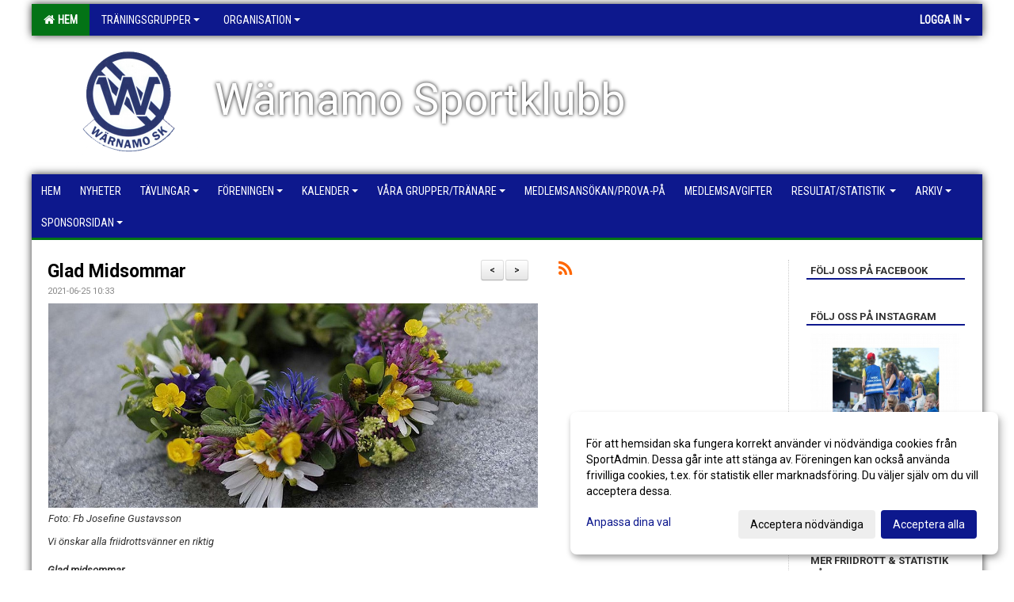

--- FILE ---
content_type: text/html; Charset=iso-8859-1
request_url: https://www.warnamosk.se/nyheter/?ID=262788&NID=804544
body_size: 27139
content:

<!DOCTYPE html>
<html lang="sv-SE">
<head>
    <meta http-equiv="Content-Type" content="text/html; charset=iso-8859-1">
    <title>Wärnamo Sportklubb</title>
    <meta name="apple-mobile-web-app-capable" content="yes">

    <link rel='icon' href='../im/getLogga.asp?SID=28863&v=12'>
    <link rel="stylesheet" href="https://cdn.kiprotect.com/klaro/v0.7.22/klaro.min.css" />
    
    
        <meta name="viewport" content="width=device-width, initial-scale=1, minimum-scale=1, user-scalable=yes">
    <meta property="og:image" content="http://www.warnamosk.se/images/1092/28863/8E39BB0F-7EAA-489F-B1B0-426206F8EA95_1086180.JPG">
<meta property="og:title" content="Glad Midsommar">
<meta property="og:type" content="article">
<meta property="og:url" content="http://www.warnamosk.se/nyheter/Default.asp?ID=262788&NID=804544&ver=2">
<meta property="og:site_name" content="Wärnamo Sportklubb">
<meta property="og:description" content="Vi &ouml;nskar alla friidrottsv&auml;nner en riktig
&nbsp;
Glad midsommar
&nbsp;
Ta hand om er">


    <link href="../js/font-awesome-4.7.0/css/font-awesome.css" rel="stylesheet">
    <link href="../css/2.3.2/bootstrap.css?12444" rel="stylesheet">

    
        <link href="../css/2.3.2/bootstrap-responsive.css" rel="stylesheet">
    

    <link href="../css/saGen.css?12444" rel="stylesheet">

    
        <link href="../css/saLogga.css?12444" rel="stylesheet">
    
        <link href="../css/saResponsive.css?12444" rel="stylesheet">
    

    <link rel="stylesheet" type="text/css" href="../js/fancybox/source/jquery.fancybox.css?v=2.1.5_" media="screen">
    <link rel="stylesheet" href="../js/swipebox-master/source/swipebox.css">
       
    

    <script src="../js/jquery.js?12444"></script>
    <script src="../js/jquery.form.js?12444"></script>
    <script src="../js/sa.js?12444"></script> 
    <script src="../js/edit.js?12444"></script>
    <script src="../js/artikel.js?12444"></script>

    <script src="../js/fancybox/source/jquery.event.move.js"></script>
    <script src="../js/fancybox/source/jquery.event.swipe.js"></script>
    <script src="../js/fancybox/source/jquery.fancybox.js?v=2.1.5."></script>
   
    <script src="../js/swipebox-master/source/jquery.swipebox.js"></script>

     


    <!-- make sure the config gets loaded before Klaro -->
    <script type='text/javascript' src="../js/klaro/config.js"></script>
    <script defer type="text/javascript">
    klaroConfig.services = [
        
        {
            name: 'cookie_1',
            default: true,
            translations: {               
                sv: {
                    title: 'ASPSESSIONID',
                    description: 'SportAdmin - En webbsession används för att tillfälligt spara information om ditt besök, Informationen försvinner när du stänger webbläsaren..'
                },                 
            },
            purposes: ['required'],
            cookies: [              
                
                    [/^ASPSESSIONID.*$/],
                
            ],
            required: true,
            onlyOnce: true
        },
        
        {
            name: 'cookie_2',
            default: true,
            translations: {               
                sv: {
                    title: 'Klaro',
                    description: 'Klaro - Används för att spara dina valda samtycken för cookies på denna webbplats, så att du inte behöver ange dessa vid varje återkommande besök..'
                },                 
            },
            purposes: ['required'],
            cookies: [              
                
                    [/klaro/],
                
            ],
            required: true,
            onlyOnce: true
        },
        
    ];
</script>


    <script defer type="text/javascript" src="https://cdn.kiprotect.com/klaro/v0.7.22/klaro-no-css.js"></script>


    <!-- Sätter variabler inför den dynamiska css:en -->
    
<!-- Klaro styling -->
 <style>
    .klaro .cookie-notice:not(.cookie-modal-notice) .cn-body{
        padding: 20px !important;
    }

    .klaro .cookie-notice:not(.cookie-modal-notice) .cn-body .cn-ok{
        align-items: center;
    }

    .klaro .cookie-modal .cm-modal .cm-header h1{
        font-size: 16px;
    }

    .klaro .cookie-modal p,  .klaro .cookie-notice p, .klaro .cookie-modal h1, .klaro .cookie-modal li {
        color: #000000;
        line-height: 20px;
    }

    .klaro .cookie-notice .cm-btn, .klaro .cookie-modal .cm-btn {
        padding: 8px 15px;
        background-color: #eeeeee;
        color: #000;
    }

    .klaro .cookie-modal .cm-btn.cm-btn-info.cm-btn.cm-btn-success {
        background-color: #037316;
        color: #FFF;
    }

    .klaro .cookie-notice .cm-btn.cm-btn-success, .klaro .cookie-modal .cm-btn.cm-btn-success {        
        background-color: #0d188d;
        color: #FFF;
    }

    .klaro .cookie-notice:not(.cookie-modal-notice), .klaro .cookie-modal .cm-modal.cm-klaro {
        background-color: #ffffff;
    }

    .klaro .cookie-notice a, .klaro .cookie-modal a{
        color: #0d188d;
    }

    .klaro .cookie-notice a:focus, .klaro .cookie-modal a:focus{
        border: none;
        outline: none;
    }

    .klaro .cookie-modal .slider, .klaro .cookie-modal .cm-list-input:focus+.cm-list-label .slider{
        box-shadow: none;
    }

    .klaro .cookie-modal .cm-list-input.required:checked+.cm-list-label .slider{
        background-color: #0d188d;        
        
        opacity: .8;
    }

    .klaro .cookie-modal .cm-list-input:checked+.cm-list-label .slider{
        background-color: #0d188d;                
    }

    .klaro .cookie-modal .cm-list-input.half-checked:checked+.cm-list-label .slider, .klaro .cookie-modal .cm-list-input.only-required+.cm-list-label .slider{
        background-color: #0d188d;
        opacity: .6;        
    }

    @media (min-width: 660px) {
        .klaro .cookie-modal .cm-modal.cm-klaro{
            border-radius: 8px;
        }
    }

    @media (min-width: 1024px) {
        .klaro .cookie-notice:not(.cookie-modal-notice) {
            max-width: 540px;
            border-radius: 8px;
        }
    }
 </style>
<style>  



/* INSTÄLLNINGAR */
/* UTAN TOPPBILD */



/* Overridear inställning med span9 till fullwidth. Används i mobilläget för vänstermeny */
@media screen and (max-width: 980px) {
    .row-fluid .span9 {
        width: 100%;
    }
}

/* Gemensam CSS för gammal och ny version */
#outerAd { 
    width: 200px; 
}

/* Bakgrund vald som mönster med färg (likadant som gamla hemsidan) */
/* Döljer panelerna som endast ska visas när det är en bakgrundsbild */
/* Sätter samma inställningar på bakgrunden som för hemsida 1.0 */


    body { 
        background-image: url('https://cdn.sportadmin.se/0/h/friidrott.jpg');
        background-repeat: repeat-x;
        background-size: 2500px;
        background-position: center 0px;
        background-attachment: fixed;
    }




/* CSS FÖR Logga (NYA DESIGNEN) */


    /* Hover-färg i dropdownmenyerna */
    .dropdown-menu li > a:hover, .dropdown-menu li > a:focus, .dropdown-submenu:hover > a {
        background-color: #037316;
        color: #FFF;
    }

    .fontAwsomeHover:hover .fontAwsomeHoverIcon {
         color: #CCC !important;
    } 

    /* Bland annat pilen i i drop-downmenyn (toppmenyn) för mobilversionen */
    .navbar .nav li.dropdown > .dropdown-toggle .caret { 
        border-top-color: #FFF !important; 
    }

    /* För att ändra färg på pilen vid hover om ena sidfärgen är ljus och den andra mörk */
   .navbar .nav li.dropdown > .dropdown-toggle:hover .caret { 
        border-top-color: #FFF !important; 
    }
   /* Dropdown-meny */
   .navbar .nav li.open > .dropdown-toggle .caret { 
        border-top-color: #FFF !important; 
    }

    .caret {
        border-top-color: #FFF; 
    }

    /* Lilla pilen bredvid föreningsnamnet upp till vänster i mobilversionen */
    #caretAreaNamn {
        border-top-color: #FFF !important; 
    }

    /* Den lilla pilen som syns på dropdown-knapparna i andra menyn */
    .tMenuTop a:hover .caret {
        border-top-color: #FFF; 
    }

    /* Den lilla pilen som syns på dropdown-knapparna i första menyn */
    .tMenuSektion:hover > a .caret {
        border-top-color: #FFF !important; 
    }

    .open > a .caret {
        border-top-color: #FFF !important; 
    }

    /* Hover - Inverterar knapparna i toppmenyn */
    /* Båda dessa bör göras */
    .tMenuSektion:hover > a { 
        color: #FFF !important; 
    } 
    .tMenuSektion > a:hover { 
        color: #FFF !important; 
    } 
    /* ------------- */

    .tMenuSektion .active {
        background-color: #037316 !important; /* Ändrar från color1 till 2. Lugi. toppmenyn på active har fel färg */
    }

    /* Denna måste göras dominant */
    .active .caret {
        border-top-color: #FFF !important; 
    }

    .navbar-inner22 .open > a {
        background-color: #037316 !important;
        color: #FFF;
    }

    /* Gör så att färgen blir korrekt efter man klickar på dropdown i toppmenyn --> stänger dropdown --> flyttar musen från elementet */
    .navbar .topMenu .nav > li > a:focus, .navbar .topMenu .nav > li > a:hover {
        color: #FFF;
    }

    .nav-list > .active > a { 
        background: #037316; 

    }

    .tMenuActive > a { 
        border-bottom: 2px solid #FFF;
    }

    #outerAd { 
        margin-left: 955px;
    }

    .rub {
        font-family: 'Roboto', Tahoma, Arial, 'Helvetica Neue', Helvetica, sans-serif;
    }

    /* Bakgrundsfärgen ändras i menyn på hover */
    .tMenuTop:hover {
        background: #037316; 
    }
    .tMenuSektion:hover {
        background: #037316; 
    }

    /* Undermenyn i andra navigeringsmenyn */
    .navbar {
        background: #0d188d;
    }

    .navbar2 {
        background: #0d188d;
    }

    .navbar .topMenu .nav > .active > a,
    .navbar .topMenu .nav > .active > a:hover,
    .navbar .topMenu .nav > .active > a:focus {
        background: #037316;
        color: #FFF;
    }
    
    .sektionsruta {
        /* Variablen "sketionsrutaColor" sätts ovan */
        border-bottom-color: #0d188d;
    }

    /* Knappen man är på i toppmenyn */ 
    .navbar .nav li.dropdown.open > .dropdown-toggle,
    .navbar .nav li.dropdown.active > .dropdown-toggle,
    .navbar .nav li.dropdown.open.active > .dropdown-toggle {
        background-color: #037316;
        color: #FFF;
    }


    /* Färgen på texten i andra menyn */
    .tMenuTop > a {
        color: #FFF;
    }

    /* Färgen på texten i toppmenyn */ 
    /* Lagt till topMenu för att endast göra inställningarna på toppmenyn */
    .navbar .topMenu .nav > li > a {
        color: #FFF;
    }
   
    /* Undermeny till andra menyn */ 
    .tMenuTopUnder > a { 
        color: #FFF;
    }

    /* HOVER - Undermeny  till andra menyn */ 
    .tMenuTopUnder > a:hover { 
        border-bottom: 2px solid #FFF;
    }

    /* Hover på knapparna i andra menyn */
    .tMenuTop a:hover {
        color: #FFF; 
    }

    /* Aktiverade knappen i andra menyn */
    .tMenuTopActive {
        background: #037316;
    }

    /* Texten i den aktiverade knappen i andra menyn */
    /* Important för annars sparas över i vissa versioner. exempel Höllviken */
    .navbar .nav > .active > a, .tMenuTopActive > a { 
        color: #FFF !important; 
    }

    /* Den lilla pilen i den aktiverade knappen i andra menyn */
    .navbar .nav > .active > a, .tMenuTopActive > a .caret { 
        border-top-color: #FFF; 
    }

    /* Vänstermenyn(endast ?) hover på befintligt val --> sparar över automatisk genererad färg */
    .nav-list > .active > a:hover {
        background: #037316;
        color: #FFF;
    }

    .nav-list > .active > a {
        color: #FFF;
    }

    /* Mobilmenyn */
    .mobilMeny {
        background: #0d188d  !important;
        border-bottom: 2px solid #037316 !important;
    }

    /* Färgen i mobilmenyn */
    .mobilMenyItemList {
        background: #037316 !important;
    }


    .tMenuObj > a {
        color: #FFF;
    }

    /* Aktiverad ruta i menyn */
    .tMenuObjActive > a {
        color: #FFF;
    }

    .menuBtnMobile {
        color: #FFF;
    }   

    /* Externa länkarna i andra menyn utan aktivt val */
    .tMenuTop .externalLink {
        color: #FFF;
    }

    /* Hover - Externa länkarna i andra menyn utan aktivt val */
    .tMenuTop a:hover .externalLink {
        color: #FFF;
    }

    /* Externa länkarna (mobilmenyn m.fl.) */
    .externalLink {
        color: #FFF;
    }

    .menyLista .tMenuSektion .externalLink {
        color: #FFF;
    }

    .menyLista .tMenuSektion:hover .externalLink {
        color: #FFF;
    }

    .menyLista .tMenuSektion .dropdown-menu .externalLink, 
    .open .dropdown-menu .externalLink {
        color: #333333;
    }

    .menyLista .tMenuSektion .dropdown-menu a:hover .externalLink,
    .open .dropdown-menu a:hover .externalLink  {
        color: #FFF;
    }

    /* Listan med innehåll i översta menyn */
    .menyLista {
        width: calc( 1200px - 125px); /* För menyn att inte falla ned om den har för långt innehåll vid full window-width */
    }

    /* Om det finns för långt innehåll i toppmenyn gör det ändå att klicka på logga in */
    .logInBtnOuter {
        background: #0d188d;
    }

    .avgransareMeny {
        background: #037316;
    }

    .undermeny {
        background: #037316;
    }

    .topAlert {
        background: #037316;
        color: #FFF;
    }

    .topAlert:hover, .topAlert:focus {
        color: #FFF;
    }


    /* Vänstermenyn - Logga */
    

        /* DESKTOP */
        /* @media screen and (min-width: 980px) { */

            /* Loggan */
            #foreningslogotyp { 
                height: 175px;
            }

            #LoggaDiv {
                padding-top: 0px;
                margin-left: 35px;
            }
            #topMargin {
                height: 175px;
            }

            /* Text 1 */
            .text1{
                margin-left: 231px;
                padding-top: 81px;
            }
            .text1Font {
                font-size: 55px;
            }
            .text1Shadow {
                margin-left: 230px;
                padding-top: 80px;
            }
            .text1ShadowFont {
                font-size: 55px;
            } 

            /* Text 2 */
            .text2{
                margin-left: 241px;
                padding-top: 136px;

            }
            .text2Font {
                font-size: 32px;

            }
            .text2Shadow {
                margin-left: 240px;
                padding-top: 135px;
            }
            .text2ShadowFont {
                font-size: 32px;
            } 

            /* Text 3 */
            .text3{
                margin-left: 241px;
                padding-top: 121px;
            }
            .text3Font {
                font-size: 20px;
            }
            .text3Shadow {
                margin-left: 240px;
                padding-top: 120px;
            }
            .text3ShadowFont {
                font-size: 20px;

            }
    
        /* Mobil */
        @media screen and (min-width: 701px) and (max-width: 980px) {
            #topMargin {
                height: 117px; 
            }

            /* Loggan */
            #foreningslogotyp {
                height: 117px !important;
            }
            #LoggaDiv {
                margin-left: 23px;
                padding-top: 0px;
            }

            /* Text 1 */
            .text1{
                margin-left: 154px;
                padding-top: 54px;
            }
            .text1Font {
                font-size: 37px;
            }
            .text1Shadow {
                margin-left: 153px;
                padding-top: 53px;
            }
            .text1ShadowFont {
                font-size: 37px;
            } 

            /* Text 2 */
            .text2{
                margin-left: 161px;
                padding-top: 91px;
            }
            .text2Font {
                font-size: 21px;
            }
            .text2Shadow {
                margin-left: 160px;
                padding-top: 90px;
            }
            .text2ShadowFont {
                font-size: 21px;
            } 

            /* Text 3 */
            .text3{
                margin-left: 161px;
                padding-top: 81px;
            }
            .text3Font {
                font-size: 13px;
            }
            .text3Shadow {
                margin-left: 160px;
                padding-top: 80px;
            }
            .text3ShadowFont {
                font-size: 13px;
            } 
        }

        @media screen and (max-width: 700px) {
            #LoggaDiv {
                margin-left: 20px;
                padding-top: 0px;
            }

            #topMargin {
                height: 100px; 
            }

            #foreningslogotyp {
                height: 100px !important;
            }

            /* Text 1 */
            .text1{
                margin-left: calc(131px + 1px);
                padding-top: calc((46px ) + 1px);
            }
            .text1Font {
                font-size: 21px;
            }
            .text1Shadow {
                margin-left: 131px;
                padding-top: 46px;
            }
            .text1ShadowFont {
                font-size: 21px;
            } 

            /* Text 2 */
            .text2{
                margin-left: calc(137px + 1px);
                padding-top: calc((77px ) + 1px);
            }
            .text2Font {
                font-size: 15px;
            }
            .text2Shadow {
                margin-left: 137px;
                padding-top: 77px;
            }
            .text2ShadowFont {
                font-size: 15px;
            } 

            /* Text 3 */
            .text3{
                margin-left: calc(137px + 1px);
                padding-top: calc((69px ) + 1px);
            }
            .text3Font {
                font-size: 13px;
            }
            .text3Shadow {
                margin-left: 137px;
                padding-top: 69px;
            }
            .text3ShadowFont {
                font-size: 13px;
            } 

            /* Om föreningsnamnet är för många tecken förminskas storleken relativt till webbsidans bredd */
            
                .v11TOPText1Element {
                    font-size: 5.5vw !important;
                }
            
        }
    


/* CSS FÖR TOPPBILDSLÄGE (GAMLA VERSIONEN) */

</style>

<link href='//fonts.googleapis.com/css?family=Asap|Roboto+Condensed|Roboto:Normal,Bold,Italic' rel='stylesheet'><style>body { font-family: 'Roboto', Tahoma, Arial,'Helvetica Neue', Helvetica, sans-serif; }.btn { font-family: 'Roboto', Tahoma, Arial,'Helvetica Neue', Helvetica, sans-serif; } li { font-family: 'Roboto', Tahoma, Arial,'Helvetica Neue', Helvetica, sans-serif; }.navbar .nav > li > a, .tMenuTop > a, .dropdown-menu li > a, .tMenuTopUnder > a, .nav-list > .active > a, .nav-list > li > a { font-family:'Roboto Condensed', Tahoma, Arial,'Helvetica Neue', Helvetica, sans-serif; font-size:14px; }</style>

</head>

<body>

<div id="dialog"></div>
<div id="fb-root"></div>
<script>    (function (d, s, id) {
        var js, fjs = d.getElementsByTagName(s)[0];
        if (d.getElementById(id)) return;
        js = d.createElement(s); js.id = id;
        js.src = "//connect.facebook.net/sv_SE/sdk.js#xfbml=1&version=v2.3";
        fjs.parentNode.insertBefore(js, fjs);
    } (document, 'script', 'facebook-jssdk'));</script>
<div class="gradBG" style='position:absolute;width:100%;height:500px;border:0px solid;z-index:-1'></div>

<div id="outer2Wide" style='border:0px solid;max-width:1200px;'><div id="outerWide" style='border:0px solid;'>
        <div class="navbar menu block" > <!-- navbar-inverse navbar-fixed-top-->
            <div class="navbar-inner22 topMenu" style="padding: 0px">
                <div class="container" >

                    
                    <div class="hidden-desktop">
                        <ul class="nav" >
                            <li class="active dropdown huvudmenyBtn"><a href="#" class="dropdown-toggle needsclick" data-toggle="dropdown"><b class="foreningsnamnMobil" >Hem <b id="caretAreaNamn" class="caret"></b></b></a>
                                <ul class="dropdown-menu ">
                                    <li class=""><a href='../?SID=28863'>Hem</a></li><li class="" style=padding-left:10px><b>Träningsgrupper</b><li class=""><a href='../?SID=28878' ><span>Grupp 13 år+</span></a></li><li class=""><a href='../?SID=28867' ><span>Hopp 13 år+	</span></a></li><li class=""><a href='../?SID=28902' ><span>Grupp födda 06-08</span></a></li><li class=""><a href='../?SID=28866' ><span>Grupp födda 09-10</span></a></li><li class=""><a href='../?SID=29032' ><span>Grupp födda 11-12</span></a></li><li class=""><a href='../?SID=39379' ><span>Grupp födda 13-14</span></a></li><li class=""><a href='../?SID=45558' ><span>Grupp födda 15-16</span></a></li><li class=""><a href='../?SID=63471' ><span>Grupp födda 17-18</span></a></li><li class=""><a href='../?SID=28877' ><span>Funktionsnedsatta</span></a></li><li class=""><a href='../?SID=29033' ><span>Veteraner</span></a></li><li class="" style=padding-left:10px><b>Organisation</b><li class=""><a href='../?SID=35674' ><span>Tränare</span></a></li><li class=""><a href='../?SID=35677' ><span>Styrelse</span></a></li><li class=""><a href='../?SID=35681' ><span>Arbetsgrupper</span></a></li><li class=""><a href='../?SID=35782' ><span>Tävling</span></a></li><li class=""><a href='../?SID=36155' ><span>Övriga möten</span></a></li>
                                </ul>
                            </li>
                        </ul>
                    </div>

                    
                    <div class="visible-desktop">
                        <ul class="nav menyLista">
                            <li class="tMenuSektion active"><a href='../?SID=28863'><i class='fa fa-home' style='font-size:15px;width:12px'></i>&nbsp; Hem</a></li><li class="tMenuSektion dropdown "><a href=# class="dropdown-toggle" data-toggle="dropdown">Träningsgrupper<b class="caret"></b></a><ul class="dropdown-menu"><li class=""><a href='../?SID=28878' ><span>Grupp 13 år+</span></a></li><li class=""><a href='../?SID=28867' ><span>Hopp 13 år+	</span></a></li><li class=""><a href='../?SID=28902' ><span>Grupp födda 06-08</span></a></li><li class=""><a href='../?SID=28866' ><span>Grupp födda 09-10</span></a></li><li class=""><a href='../?SID=29032' ><span>Grupp födda 11-12</span></a></li><li class=""><a href='../?SID=39379' ><span>Grupp födda 13-14</span></a></li><li class=""><a href='../?SID=45558' ><span>Grupp födda 15-16</span></a></li><li class=""><a href='../?SID=63471' ><span>Grupp födda 17-18</span></a></li><li class=""><a href='../?SID=28877' ><span>Funktionsnedsatta</span></a></li><li class=""><a href='../?SID=29033' ><span>Veteraner</span></a></li></ul></li><li class="tMenuSektion dropdown "><a href=# class="dropdown-toggle" data-toggle="dropdown">Organisation<b class="caret"></b></a><ul class="dropdown-menu"><li class=""><a href='../?SID=35674' ><span>Tränare</span></a></li><li class=""><a href='../?SID=35677' ><span>Styrelse</span></a></li><li class=""><a href='../?SID=35681' ><span>Arbetsgrupper</span></a></li><li class=""><a href='../?SID=35782' ><span>Tävling</span></a></li><li class=""><a href='../?SID=36155' ><span>Övriga möten</span></a></li></ul></li>
                        </ul>
                    </div>

                    
                    <ul class="nav pull-right" > 
                        <li class="dropdown tMenuSektion logInBtnOuter"><a href="#" class="dropdown-toggle" data-toggle="dropdown"><b><span class="logInBtn" >Logga in</span><b class="caret"></b></b></a>
                            <div class="dropdown-menu logInDiv" style="width: 270px;white-space: normal;flex-direction: column;padding: 12px;"> 
                            <div style="font-weight:600;margin-bottom:6px;">Vill du logga in som ledare/administratör?</div>
                            <div style="margin-bottom:12px">
                                    Logga in på SportAdmin <a target="_blank" href="https://identity.sportadmin.se/">här</a> och klicka på <i>Hemsida</i> i vänstermenyn. 
                            </div>

                                <div style="font-weight:600;margin-bottom:6px;">Vill du logga in som medlem/målsman?</div>
                                <div>
                                    Alla medlemsprofiler hanteras nu i appen SportAdmin. Appen hittar du i <a href="https://apps.apple.com/se/app/sportadmin/id6444823852">App Store</a> och 
                                    <a href="https://play.google.com/store/apps/details?id=com.leaderappbeta.com">Google Play</a>
                                </div>
                            </div>
                        </li>
                    </ul>

                </div>
            </div>
        </div>
    <div style='margin:0;border:0;'><div id='topMargin'><div id='LoggaDiv' style='position:absolute;display:inline;color:#000'><a href="../?SID=28863"><img alt="Wärnamo Sportklubb logo"  id='foreningslogotyp' src='../im/getLogga.asp?SID=28863&v=12'></a></div><div class='v11TOPText1topElement v11TOPText1leftElement v11TOPText1colorElement text1' style='position:absolute;display:inline;color:#FFFFFF'><span class='v11TOPText1Element v11TOPText1fontElement v11TOPText1sizeElement text1Font' style='font-family:Roboto;'>Wärnamo Sportklubb</span></div><div class='v11TOPText2topElement v11TOPText2leftElement v11TOPText2colorElement text2' style='position:absolute;display:inline;color:#FFFFFF'><span class='v11TOPText2Element v11TOPText2fontElement v11TOPText2sizeElement text2Font' style='font-family:Roboto;'></span></div><div class='v11TOPText3topElement v11TOPText3leftElement v11TOPText3colorElement text3' style='position:absolute;display:inline;color:#BFBFBF'><span class='v11TOPText3Element v11TOPText3fontElement v11TOPText3sizeElement text3Font' style='font-family:Roboto;'></span></div></div></div>

        <div class="container-fluid block" style="margin: 0px; padding: 0px;" >

 
            <div class="row-fluid marginToPage2" style="background: #FFF; ">
                <div class="navbar hidden-desktop menu mobilMeny" style="margin: 0px;">
                    <div class="container">

                    <!-- Menyikon mobilläge -->
                        <i data-toggle="collapse" data-target=".nav-collapse3" class="fa fa-bars menuBtnMobile" aria-hidden="true"></i> 


                        <div class="nav-collapse3 collapse mobilMenyItemList" style="width:100%">
                          
                                <div class="tMenuObj "><a href='../start/?ID=262787' ><span>Hem</span></a></div><div class="tMenuObj "><a href='../nyheter/?ID=262788' ><span>Nyheter</span></a></div><div class="tMenuObj "><a href='../sida/?ID=262899' ><span>Tävlingar<i class='fa fa-caret-right mobilMenyCaret' aria-hidden='true'></i></span></a></div><div class="tMenuObj "><a href='../sida/?ID=262792' ><span>Föreningen<i class='fa fa-caret-right mobilMenyCaret' aria-hidden='true'></i></span></a></div><div class="tMenuObj "><a href='../kalender/?ID=262789' ><span>Kalender<i class='fa fa-caret-right mobilMenyCaret' aria-hidden='true'></i></span></a></div><div class="tMenuObj "><a href='../sektion/?ID=262794' ><span>Våra grupper/tränare<i class='fa fa-caret-right mobilMenyCaret' aria-hidden='true'></i></span></a></div><div class="tMenuObj "><a href='../sida/?ID=542096' ><span>Medlemsansökan/Prova-på</span></a></div><div class="tMenuObj "><a href='../sida/?ID=281233' ><span>Medlemsavgifter</span></a></div><div class="tMenuObj "><a href='../sida/?ID=262827' ><span>Resultat/Statistik <i class='fa fa-caret-right mobilMenyCaret' aria-hidden='true'></i></span></a></div><div class="tMenuObj "><a href='../sida/?ID=262913' ><span>Arkiv<i class='fa fa-caret-right mobilMenyCaret' aria-hidden='true'></i></span></a></div><div class="tMenuObj " style='border-bottom: none;' ><a href='../sida/?ID=263168' ><span>Sponsorsidan<i class='fa fa-caret-right mobilMenyCaret' aria-hidden='true'></i></span></a></div>
                           <div class="clearBoth"></div>
                        </div>
                    </div>
                </div>

        <!-- Vänstermeny -->

      
                    <div class="navbar visible-desktop lagmeny" >
                        <div class="container navbar2" style="overflow: hidden;">
                            <div style="overflow: hidden;">                            
                                <div class="tMenuTop dropdown-toggle " style='border:0px solid'><a href='../start/?ID=262787' ><span>Hem</span></a></div><div class="tMenuTop dropdown-toggle " style='border:0px solid'><a href='../nyheter/?ID=262788' ><span>Nyheter</span></a></div><div class="tMenuTop dropdown-toggle " style='border:0px solid'><a href='../sida/?ID=262899' ><span>Tävlingar<b class='caret'></b></span></a></div><div class="tMenuTop dropdown-toggle " style='border:0px solid'><a href='../sida/?ID=262792' ><span>Föreningen<b class='caret'></b></span></a></div><div class="tMenuTop dropdown-toggle " style='border:0px solid'><a href='../kalender/?ID=262789' ><span>Kalender<b class='caret'></b></span></a></div><div class="tMenuTop dropdown-toggle " style='border:0px solid'><a href='../sektion/?ID=262794' ><span>Våra grupper/tränare<b class='caret'></b></span></a></div><div class="tMenuTop dropdown-toggle " style='border:0px solid'><a href='../sida/?ID=542096' ><span>Medlemsansökan/Prova-på</span></a></div><div class="tMenuTop dropdown-toggle " style='border:0px solid'><a href='../sida/?ID=281233' ><span>Medlemsavgifter</span></a></div><div class="tMenuTop dropdown-toggle " style='border:0px solid'><a href='../sida/?ID=262827' ><span>Resultat/Statistik <b class='caret'></b></span></a></div><div class="tMenuTop dropdown-toggle " style='border:0px solid'><a href='../sida/?ID=262913' ><span>Arkiv<b class='caret'></b></span></a></div><div class="tMenuTop dropdown-toggle " style='border:0px solid'><a href='../sida/?ID=263168' ><span>Sponsorsidan<b class='caret'></b></span></a></div>
                            </div>
                        </div>
                    </div>
<div class='visible-desktop avgransareMeny'></div><div id='annonsPelareMobil' style='width: 100%; height: 120px;' class='hidden-desktop'><div id=blockMobil class='innerAd' style='background:#FFF; height: 120px; display:flex; justify-content:center; align-items:center;'><div id=blockMobil_0 style=' position:absolute; width:250px; left: 50%; margin-left: -125px;'><table id=blockTabMobil_0 border=0 width=100% cellpadding=0 cellspacing=0><tr><td align=center><a href='https://www.instagram.com/wskfriidrott/' target='_blank'><div align=center class='mediumDiv innerAd' style='border-radius:5px;'><img src='/spalt/1092/28863/20618mobil_2_500.jpg?v=4' style='border-radius:5px;max-height: 120px;width:auto;' ></div></a></table></div><div id=blockMobil_1 style='display: none; position:absolute; width:250px; left: 50%; margin-left: -125px;'><table id=blockTabMobil_1 border=0 width=100% cellpadding=0 cellspacing=0><tr><td align=center><a href='https://www.friidrottsstatistik.se/clubpages/warnamosk/' target='_blank'><div align=center class='mediumDiv innerAd' style='border-radius:5px;'><img src='/spalt/1092/28863/24548mobil_2_500.png?v=2' style='border-radius:5px;max-height: 120px;width:auto;' ></div></a></table></div><div id=blockMobil_2 style='display: none; position:absolute; width:250px; left: 50%; margin-left: -125px;'><table id=blockTabMobil_2 border=0 width=100% cellpadding=0 cellspacing=0><tr><td align=center><a href='https://www.smfif.se' target='_blank'><div align=center class='mediumDiv innerAd' style='border-radius:5px;'><img src='/spalt/1092/28863/26342mobil_2_500.png?v=2' style='border-radius:5px;max-height: 120px;width:auto;' ></div></a></table></div><div id=blockMobil_3 style='display: none; position:absolute; width:250px; left: 50%; margin-left: -125px;'><table id=blockTabMobil_3 border=0 width=100% cellpadding=0 cellspacing=0><tr><td align=center><a href='https://www.finnvedsbostader.se' target='_blank'><div align=center class='mediumDiv innerAd' style='border-radius:5px;border:0px solid #DDD;'><img src='/spalt/1092/28863/20782mobil_2_500.png?v=1' style='border-radius:5px;max-height: 120px;width:auto;' ></div></a></table></div><div id=blockMobil_4 style='display: none; position:absolute; width:250px; left: 50%; margin-left: -125px;'><table id=blockTabMobil_4 border=0 width=100% cellpadding=0 cellspacing=0><tr><td align=center><a href='https://www.hestra.se/referensbilder/?gclid=CjwKCAiAwomeBhBWEiwAM43YIHrffqXyFPuZ3loMYp3rZoIcbzYWwrIX-RLUeUunLmV6g3lsrBlW6RoCjiYQAvD_BwE' target='_blank'><div align=center class='mediumDiv innerAd' style='border-radius:5px;border:0px solid #DDD;'><img src='/spalt/1092/28863/35731mobil_2_500.png?v=1' style='border-radius:5px;max-height: 120px;width:auto;' ></div></a></table></div><div id=blockMobil_5 style='display: none; position:absolute; width:250px; left: 50%; margin-left: -125px;'><table id=blockTabMobil_5 border=0 width=100% cellpadding=0 cellspacing=0><tr><td align=center><a href='https://www.dittcafe.se' target='_blank'><div align=center class='mediumDiv innerAd' style='border-radius:5px;border:0px solid #DDD;'><img src='/spalt/1092/28863/30582mobil_2_500.png?v=1' style='border-radius:5px;max-height: 120px;width:auto;' ></div></a></table></div><div id=blockMobil_6 style='display: none; position:absolute; width:250px; left: 50%; margin-left: -125px;'><table id=blockTabMobil_6 border=0 width=100% cellpadding=0 cellspacing=0><tr><td align=center><a href='https://www.lanbo.se' target='_blank'><div align=center class='mediumDiv innerAd' style='border-radius:5px;border:0px solid #DDD;'><img src='/spalt/1092/28863/21860mobil_2_500.png?v=1' style='border-radius:5px;max-height: 120px;width:auto;' ></div></a></table></div><div id=blockMobil_7 style='display: none; position:absolute; width:250px; left: 50%; margin-left: -125px;'><table id=blockTabMobil_7 border=0 width=100% cellpadding=0 cellspacing=0><tr><td align=center><a href='http://lansforsakringar.se' target='_blank'><div align=center class='mediumDiv innerAd' style='border-radius:5px;border:0px solid #DDD;'><img src='/spalt/1092/28863/22643mobil_2_500.png?v=1' style='border-radius:5px;max-height: 120px;width:auto;' ></div></a></table></div><div id=blockMobil_8 style='display: none; position:absolute; width:250px; left: 50%; margin-left: -125px;'><table id=blockTabMobil_8 border=0 width=100% cellpadding=0 cellspacing=0><tr><td align=center><a href='http://www.värnamogodstrafik.se' target='_blank'><div align=center class='mediumDiv innerAd' style='border-radius:5px;border:0px solid #DDD;'><img src='/spalt/1092/28863/20785mobil_2_500.png?v=1' style='border-radius:5px;max-height: 120px;width:auto;' ></div></a></table></div><div id=blockMobil_9 style='display: none; position:absolute; width:250px; left: 50%; margin-left: -125px;'><table id=blockTabMobil_9 border=0 width=100% cellpadding=0 cellspacing=0><tr><td align=center><a href='http://www.varnamoenergi.se/index.php?option=com_content&view=frontpage&Itemid=55&vmoe_sub_set=privat' target='_blank'><div align=center class='mediumDiv innerAd' style='border-radius:5px;border:0px solid #DDD;'><img src='/spalt/1092/28863/20788mobil_2_500.png?v=1' style='border-radius:5px;max-height: 120px;width:auto;' ></div></a></table></div></div></div><hr style='margin: 15px 0 5px 0;' class='hidden-desktop'><script>setInterval(function() {if ($(window).width() < 963) {if (!mouseOverMobil) {if ($('#blockMobil_0').is(':visible')) { $('#blockMobil_0').fadeOut(1000);$('#blockMobil_1').fadeIn(1000)}else if ($('#blockMobil_1').is(':visible')) { $('#blockMobil_1').fadeOut(1000);$('#blockMobil_2').fadeIn(1000)}else if ($('#blockMobil_2').is(':visible')) { $('#blockMobil_2').fadeOut(1000);$('#blockMobil_3').fadeIn(1000)}else if ($('#blockMobil_3').is(':visible')) { $('#blockMobil_3').fadeOut(1000);$('#blockMobil_4').fadeIn(1000)}else if ($('#blockMobil_4').is(':visible')) { $('#blockMobil_4').fadeOut(1000);$('#blockMobil_5').fadeIn(1000)}else if ($('#blockMobil_5').is(':visible')) { $('#blockMobil_5').fadeOut(1000);$('#blockMobil_6').fadeIn(1000)}else if ($('#blockMobil_6').is(':visible')) { $('#blockMobil_6').fadeOut(1000);$('#blockMobil_7').fadeIn(1000)}else if ($('#blockMobil_7').is(':visible')) { $('#blockMobil_7').fadeOut(1000);$('#blockMobil_8').fadeIn(1000)}else if ($('#blockMobil_8').is(':visible')) { $('#blockMobil_8').fadeOut(1000);$('#blockMobil_9').fadeIn(1000)}else if ($('#blockMobil_9').is(':visible')) { $('#blockMobil_9').fadeOut(1000);$('#blockMobil_0').fadeIn(1000)}
}};}, 3000);var mouseOverMobil;mouseOverMobil=false;$( "#annonsPelareMobil" ).mouseover(function() { mouseOverMobil=true });$( "#annonsPelareMobil" ).mouseout(function() { mouseOverMobil=false });</script><div style="max-width:955px;"><div class="span99" style="background: #FFFFFF;">            
        <div id="wrap" style='border: 0px solid; display: block; width: 100%;'>


<!-- Sist i koden eftersom ""session("areSidinnehallBredd")"" måste ha hunnit få sitt värde -->

    <style>
       #outerAd { 
            position: absolute;
            margin-left: 955px;
            
        }
    </style>



<!-- Hover för sportadmin-loggan upp i högra hörnet -->
<script>
    function UTF8TOISO(text){
        text = text.replace(/Ã?Â¶/g, "ö")
        text = text.replace(/Ã?Â¤/g, "ä")
        text = text.replace(/Ã?Â¥/g, "å")
        text = text.replace(/Ã?Â?/g, "Ö")
        text = text.replace(/Ã?Â?/g, "Ä")
        text = text.replace(/Ã?Â?/g, "Å")
        text = text.replace(/Ã?Â©/g, "Ã©")
        text = text.replace(/Ã?Â¨/g, "Ã¨")
        text = text.replace(/Ã?Â¼/g, "Ã¼")
        text = text.replace(/Ã?Â¡/g, "Ã¡")
        return text;
    }

    $( document ).ready(function() {
        $(".imgHover img").hover(function () {
            $( ".imgHover img" ).attr("src", "../im/LogoIcoLightGray.png");
        }, function () {
            $(".imgHover img").attr("src", "../im/logoIcoWhite.png");
            });

       
        var tables = document.getElementsByClassName("clCommonGrid")
        for (var i = 0; i < tables.length; ++i) {
            var innerHtml = tables[i].innerHTML;
            var text = UTF8TOISO(innerHtml)
            tables[i].innerHTML = text;
        }


    });

    
</script>
<form id="myForm" method="post" autocomplete="off">
<div class='marginToPage'><div class=tbl1><div style=max-width:100% ><div style=float:right;display:inline-block;margin-right:2% ><b style=font-size:15px><a href='?ID=262788&NID=803946' class='btn btn-small'>></a></b></div><div style=float:right;display:inline-block;margin-left:10px;margin-right:2px;><b style=font-size:15px><a href='?ID=262788&NID=805045' class='btn btn-small'><</a></b></div> <style>
 .table td {
  border-top: 0px;
}
@media (max-width: 768px) {
    .mobileknappis {
        padding: 10px; /* Adjust padding as needed */
        /*margin: 5px; /* Adjust margins as needed */
    }
}

</style>  <div class=inner ><section id='Glad Midsommar'><span class=rub title='Glad Midsommar'><a target=_top href=../nyheter/?ID=262788&NID=804544>Glad Midsommar</a></span></section><div style=margin-top:0px><span style=font-size:11px;color:#888888>2021-06-25 10:33</span></div><div class=imgDiv style='margin-top:5px;margin-bottom:10px;' align=center><div style='display:inline-block;max-width:100%'><a href="javascript:openBox('/images/1092/28863/8E39BB0F-7EAA-489F-B1B0-426206F8EA95_1086180.JPG?v=2021-06-25 10:34:52')" ><img src='/images/1092/28863/8E39BB0F-7EAA-489F-B1B0-426206F8EA95_1086180_1024.JPG?v=2021-06-25 10:34:52' style='max-width:100%;' ></a><div align=left style='margin-top:5px;'><i>Foto: Fb Josefine Gustavsson</i></div></div></div><div style='margin-top:5px;border:0px solid #999999;'><p style="text-align: left;"><em>Vi &ouml;nskar alla friidrottsv&auml;nner en riktig</em></p>
<p style="text-align: left;">&nbsp;</p>
<p style="text-align: left;"><em><strong>Glad midsommar</strong></em></p>
<p style="text-align: left;">&nbsp;</p>
<p style="text-align: left;"><em>Ta hand om er</em></p></div><div style=clear:both></div><div style='margin-top:8px;height:25px;border:0px solid;padding:0'><div style=float:left class="fb-like" data-href="nyheter/?ID=262788&NID=804544&ver=2" data-layout="button_count" data-action="like" data-show-faces="true" data-share="true"></div><div style=float:left;padding-left:10px><a href="https://twitter.com/share" class="twitter-share-button" data-url="nyheter/?ID=262788&NID=804544">Tweeta</a> <script>!function(d,s,id){var js,fjs=d.getElementsByTagName(s)[0],p=/^http:/.test(d.location)?'http':'https';if(!d.getElementById(id)){js=d.createElement(s);js.id=id;js.src=p+'://platform.twitter.com/widgets.js';fjs.parentNode.insertBefore(js,fjs);}}(document, 'script', 'twitter-wjs');</script></div></div><div class=hr></div></div></div></div><div class=tbl2><div><div align=left style='margin-left:25px;border:0px solid #000000;min-height:300px;'><div style=margin-bottom:0px;margin-bottom:0px;color:#666666><a href=../rss/?SID=28863 style=color:#FF6600 title='Visa som RSS'><i style=font-size:22px class="fa fa-rss"></i></a></div></div></div></div><div style=clear:both><div><br><div class=inner><b style=font-size:18px>Nyhetsarkiv</b></div><div style=height:5px></div><div class='news'><table width=100% ><tr><td class=inner><a href=?ID=262788&NID=1306401>WSK fyller 85 år, 12 november 2025</a></s><td align=right nowrap><span style=font-size:11px;color:#888888>2025-11-12 06:00</span></td></table></div><div class='news'><table width=100% ><tr><td class=inner><a href=?ID=262788&NID=1289040>Borgen Outdoor Run 2025</a></s><td align=right nowrap><span style=font-size:11px;color:#888888>2025-10-03 14:00</span></td></table></div><div class='news'><table width=100% ><tr><td class=inner><a href=?ID=262788&NID=1289042>VärnamoKulturLopp 2025</a></s><td align=right nowrap><span style=font-size:11px;color:#888888>2025-10-01 21:45</span></td></table></div><div class='news'><table width=100% ><tr><td class=inner><a href=?ID=262788&NID=1297080>Finnvedsbostäders Höstfest</a></s><td align=right nowrap><span style=font-size:11px;color:#888888>2025-10-01 21:42</span></td></table></div><div class='news'><table width=100% ><tr><td class=inner><a href=?ID=262788&NID=1291827>Friidrottscupen - 11/9 - tidsprogram</a></s><td align=right nowrap><span style=font-size:11px;color:#888888>2025-09-10 18:11</span></td></table></div><div class='news'><table width=100% ><tr><td class=inner><a href=?ID=262788&NID=1281584>WSK-spelen 2025</a></s><td align=right nowrap><span style=font-size:11px;color:#888888>2025-09-03 22:00</span></td></table></div><div class='news'><table width=100% ><tr><td class=inner><a href=?ID=262788&NID=1278242>Avslutning 17/6 - prova på friidrott</a></s><td align=right nowrap><span style=font-size:11px;color:#888888>2025-06-18 11:50</span></td></table></div><div class='news'><table width=100% ><tr><td class=inner><a href=?ID=262788&NID=1276325>Ny leverantör av tränings- och tävlingskläder</a></s><td align=right nowrap><span style=font-size:11px;color:#888888>2025-06-08 17:26</span></td></table></div><div class='news'><table width=100% ><tr><td class=inner><a href=?ID=262788&NID=1257078>WärnamoMilen 3 maj 2025</a></s><td align=right nowrap><span style=font-size:11px;color:#888888>2025-05-03 18:26</span></td></table></div><div class='news'><table width=100% ><tr><td class=inner><a href=?ID=262788&NID=1265916>WSK blickar framåt!</a></s><td align=right nowrap><span style=font-size:11px;color:#888888>2025-04-16</span></td></table></div><div class='news'><table width=100% ><tr><td class=inner><a href=?ID=262788&NID=1253481>Finnvedsvallen - vad händer?</a></s><td align=right nowrap><span style=font-size:11px;color:#888888>2025-02-22</span></td></table></div><div class='news'><table width=100% ><tr><td class=inner><a href=?ID=262788&NID=1252352>Årsmöte 18 februari</a></s><td align=right nowrap><span style=font-size:11px;color:#888888>2025-02-16 17:58</span></td></table></div><div class='news'><table width=100% ><tr><td class=inner><a href=?ID=262788&NID=1249460>Årsmöte verksamhetsår 2024</a></s><td align=right nowrap><span style=font-size:11px;color:#888888>2025-01-27 19:24</span></td></table></div><div class='news'><table width=100% ><tr><td class=inner><a href=?ID=262788&NID=1245082>Vinnare reselotteriet, tredje och sista dragningen 6/1-2025</a></s><td align=right nowrap><span style=font-size:11px;color:#888888>2025-01-06 12:00</span></td></table></div><div class='news'><table width=100% ><tr><td class=inner><a href=?ID=262788&NID=1243176>Vinnare reselotteriet, andra dragningen 31/12-2024</a></s><td align=right nowrap><span style=font-size:11px;color:#888888>2024-12-31 12:00</span></td></table></div><div class='news'><table width=100% ><tr><td class=inner><a href=?ID=262788&NID=1242650>Tävlingar 2025</a></s><td align=right nowrap><span style=font-size:11px;color:#888888>2024-12-26 20:33</span></td></table></div><div class='news'><table width=100% ><tr><td class=inner><a href=?ID=262788&NID=1242437>Vinnare reselotteriet, första dragningen 24/12 2024</a></s><td align=right nowrap><span style=font-size:11px;color:#888888>2024-12-24 12:00</span></td></table></div><div class='news'><table width=100% ><tr><td class=inner><a href=?ID=262788&NID=1236953>Save the date</a></s><td align=right nowrap><span style=font-size:11px;color:#888888>2024-12-06 21:17</span></td></table></div><div class='news'><table width=100% ><tr><td class=inner><a href=?ID=262788&NID=1234888>Redovisning av reselotter</a></s><td align=right nowrap><span style=font-size:11px;color:#888888>2024-12-01 18:25</span></td></table></div><div class='news'><table width=100% ><tr><td class=inner><a href=?ID=262788&NID=1220462>WSK reselotteri 2024</a></s><td align=right nowrap><span style=font-size:11px;color:#888888>2024-10-20 18:37</span></td></table></div><div class='news'><table width=100% ><tr><td class=inner><a href=?ID=262788&NID=1206192>Inbjudan till Borgen Outdoor Run 12 oktober -&gt; Resultat</a></s><td align=right nowrap><span style=font-size:11px;color:#888888>2024-10-12 16:20</span></td></table></div><div class='news'><table width=100% ><tr><td class=inner><a href=?ID=262788&NID=1210423>Inbjuder till Castorama lördagen 5 oktober på Finnvedsvallen med start kl 09,30.  </a></s><td align=right nowrap><span style=font-size:11px;color:#888888>2024-09-24 16:37</span></td></table></div><div class='news'><table width=100% ><tr><td class=inner><a href=?ID=262788&NID=1191188>Värnamo KulturLopp 21 september</a></s><td align=right nowrap><span style=font-size:11px;color:#888888>2024-09-15 11:31</span></td></table></div><div class='news'><table width=100% ><tr><td class=inner><a href=?ID=262788&NID=1205427>Lag udm mix 11 - del 2 - 240912</a></s><td align=right nowrap><span style=font-size:11px;color:#888888>2024-09-12 21:57</span></td></table></div><div class='news'><table width=100% ><tr><td class=inner><a href=?ID=262788&NID=1205300>Äntligen kom VM kom till Sverige!</a></s><td align=right nowrap><span style=font-size:11px;color:#888888>2024-09-12 16:31</span></td></table></div><div class='news'><table width=100% ><tr><td class=inner><a href=?ID=262788&NID=1204216>Avslutning - prova på 10/9</a></s><td align=right nowrap><span style=font-size:11px;color:#888888>2024-09-10 19:27</span></td></table></div><div class='news'><table width=100% ><tr><td class=inner><a href=?ID=262788&NID=1196025>Tidsprogram för WSK-Spelen 2024</a></s><td align=right nowrap><span style=font-size:11px;color:#888888>2024-08-24 15:26</span></td></table></div><div class='news'><table width=100% ><tr><td class=inner><a href=?ID=262788&NID=1195956>Prova på är igång!</a></s><td align=right nowrap><span style=font-size:11px;color:#888888>2024-08-24 10:40</span></td></table></div><div class='news'><table width=100% ><tr><td class=inner><a href=?ID=262788&NID=1178535>WSK-spelen 2024 - uppdatering</a></s><td align=right nowrap><span style=font-size:11px;color:#888888>2024-08-22 17:49</span></td></table></div><div class='news'><table width=100% ><tr><td class=inner><a href=?ID=262788&NID=1193814>Inbjudan till kastmångkamp 28 augusti</a></s><td align=right nowrap><span style=font-size:11px;color:#888888>2024-08-19 21:23</span></td></table></div><div class='news'><table width=100% ><tr><td class=inner><a href=?ID=262788&NID=1192790>WSK-spelen - funktionärsschema</a></s><td align=right nowrap><span style=font-size:11px;color:#888888>2024-08-17 14:00</span></td></table></div><div class='news'><table width=100% ><tr><td class=inner><a href=?ID=262788&NID=1192218>Framgångar av Elias!</a></s><td align=right nowrap><span style=font-size:11px;color:#888888>2024-08-15 19:10</span></td></table></div><div class='news'><table width=100% ><tr><td class=inner><a href=?ID=262788&NID=1189429>Varmt välkomna till Olympic evenings!</a></s><td align=right nowrap><span style=font-size:11px;color:#888888>2024-08-08 15:39</span></td></table></div><div class='news'><table width=100% ><tr><td class=inner><a href=?ID=262788&NID=1189152>WSK:s veteraner hade ett lyckat genrep på VSM i Karlstad</a></s><td align=right nowrap><span style=font-size:11px;color:#888888>2024-08-07 20:02</span></td></table></div><div class='news'><table width=100% ><tr><td class=inner><a href=?ID=262788&NID=1185903>Veteraner tävlade i Oskarshamn</a></s><td align=right nowrap><span style=font-size:11px;color:#888888>2024-07-23 21:36</span></td></table></div><div class='news'><table width=100% ><tr><td class=inner><a href=?ID=262788&NID=1185904>Träningsläger på Öland</a></s><td align=right nowrap><span style=font-size:11px;color:#888888>2024-07-23 21:36</span></td></table></div><div class='news'><table width=100% ><tr><td class=inner><a href=?ID=262788&NID=1185902>Ellen satsar vidare!</a></s><td align=right nowrap><span style=font-size:11px;color:#888888>2024-07-23 21:34</span></td></table></div><div class='news'><table width=100% ><tr><td class=inner><a href=?ID=262788&NID=1181378>Kvällstävling med kast och kastmångkamp</a></s><td align=right nowrap><span style=font-size:11px;color:#888888>2024-06-27 22:10</span></td></table></div><div class='news'><table width=100% ><tr><td class=inner><a href=?ID=262788&NID=1176816>Avslutning av vårens prova på</a></s><td align=right nowrap><span style=font-size:11px;color:#888888>2024-06-12 06:30</span></td></table></div><div class='news'><table width=100% ><tr><td class=inner><a href=?ID=262788&NID=1175187>Prova på friidrott i höst för barn</a></s><td align=right nowrap><span style=font-size:11px;color:#888888>2024-06-07 10:43</span></td></table></div><div class='news'><table width=100% ><tr><td class=inner><a href=?ID=262788&NID=1170885>Ett lyckat WSK-mini!</a></s><td align=right nowrap><span style=font-size:11px;color:#888888>2024-05-26 11:39</span></td></table></div><div class='news'><table width=100% ><tr><td class=inner><a href=?ID=262788&NID=1162923>Stark säsongsdebut av Elias Andersson!</a></s><td align=right nowrap><span style=font-size:11px;color:#888888>2024-05-05 16:54</span></td></table></div><div class='news'><table width=100% ><tr><td class=inner><a href=?ID=262788&NID=1162626>WärnamoMilen 2024 - resultat</a></s><td align=right nowrap><span style=font-size:11px;color:#888888>2024-05-04 16:37</span></td></table></div><div class='news'><table width=100% ><tr><td class=inner><a href=?ID=262788&NID=1133915>WärnamoMilen 2024 - vårens löparfest i Värnamo 4 maj</a></s><td align=right nowrap><span style=font-size:11px;color:#888888>2024-04-25 20:47</span></td></table></div><div class='news'><table width=100% ><tr><td class=inner><a href=?ID=262788&NID=1154124>Prova-på-friidrott för barn!</a></s><td align=right nowrap><span style=font-size:11px;color:#888888>2024-04-15 11:25</span></td></table></div><div class='news'><table width=100% ><tr><td class=inner><a href=?ID=262788&NID=1152053>Klädprovning 24 och 25 april</a></s><td align=right nowrap><span style=font-size:11px;color:#888888>2024-04-10 19:12</span></td></table></div><div class='news'><table width=100% ><tr><td class=inner><a href=?ID=262788&NID=1145009>Reportage om veteran-EM i Polen!</a></s><td align=right nowrap><span style=font-size:11px;color:#888888>2024-03-24 18:37</span></td></table></div><div class='news'><table width=100% ><tr><td class=inner><a href=?ID=262788&NID=1139145>Grupp 13/14 och 15/16 tävlade på hemmaplan</a></s><td align=right nowrap><span style=font-size:11px;color:#888888>2024-03-11 13:04</span></td></table></div><div class='news'><table width=100% ><tr><td class=inner><a href=?ID=262788&NID=1137520>Nordiska rekord av Maria på veteran-SM!</a></s><td align=right nowrap><span style=font-size:11px;color:#888888>2024-03-10 09:30</span></td></table></div><div class='news'><table width=100% ><tr><td class=inner><a href=?ID=262788&NID=1134851>WSK trotjänare Ronny Krönvall avtackad av Östsvenska Friidrottsförbundet</a></s><td align=right nowrap><span style=font-size:11px;color:#888888>2024-03-03 21:30</span></td></table></div><div class='news'><table width=100% ><tr><td class=inner><a href=?ID=262788&NID=1129152>Glöm inte anmäla dig till årsmötet</a></s><td align=right nowrap><span style=font-size:11px;color:#888888>2024-02-18 20:51</span></td></table></div><div class='news'><table width=100% ><tr><td class=inner><a href=?ID=262788&NID=1129102>Platsannons!  WSK söker dig...</a></s><td align=right nowrap><span style=font-size:11px;color:#888888>2024-02-18 18:55</span></td></table></div><div class='news'><table width=100% ><tr><td class=inner><a href=?ID=262788&NID=1122101>Årsmöte för verksamhetsåret 2023</a></s><td align=right nowrap><span style=font-size:11px;color:#888888>2024-02-01 17:01</span></td></table></div><div class='news'><table width=100% ><tr><td class=inner><a href=?ID=262788&NID=1120148>Svenskt rekord av Maria!</a></s><td align=right nowrap><span style=font-size:11px;color:#888888>2024-01-28 19:11</span></td></table></div><div class='news'><table width=100% ><tr><td class=inner><a href=?ID=262788&NID=1110961>Tredje dragningen i reselotteriet </a></s><td align=right nowrap><span style=font-size:11px;color:#888888>2024-01-06 11:46</span></td></table></div><div class='news'><table width=100% ><tr><td class=inner><a href=?ID=262788&NID=1109900>Save the date</a></s><td align=right nowrap><span style=font-size:11px;color:#888888>2024-01-03 19:16</span></td></table></div><div class='news'><table width=100% ><tr><td class=inner><a href=?ID=262788&NID=1108735>Vinnare reselotteriet, andra dragningen 31/12 </a></s><td align=right nowrap><span style=font-size:11px;color:#888888>2023-12-31 10:19</span></td></table></div><div class='news'><table width=100% ><tr><td class=inner><a href=?ID=262788&NID=1107245>Vinnare reselotteriet, första dragningen 24/12 2023</a></s><td align=right nowrap><span style=font-size:11px;color:#888888>2023-12-24 19:41</span></td></table></div><div class='news'><table width=100% ><tr><td class=inner><a href=?ID=262788&NID=1103196>Valberedning WSK</a></s><td align=right nowrap><span style=font-size:11px;color:#888888>2023-12-13 12:51</span></td></table></div><div class='news'><table width=100% ><tr><td class=inner><a href=?ID=262788&NID=1086477>Resultat castorama</a></s><td align=right nowrap><span style=font-size:11px;color:#888888>2023-10-28 20:40</span></td></table></div><div class='news'><table width=100% ><tr><td class=inner><a href=?ID=262788&NID=1081700>Tävling- och klubbkläder</a></s><td align=right nowrap><span style=font-size:11px;color:#888888>2023-10-17 11:37</span></td></table></div><div class='news'><table width=100% ><tr><td class=inner><a href=?ID=262788&NID=1075284>En lyckad loppdag i Borgen Outdoor!</a></s><td align=right nowrap><span style=font-size:11px;color:#888888>2023-10-01 11:41</span></td></table></div><div class='news'><table width=100% ><tr><td class=inner><a href=?ID=262788&NID=1075151>Borgen Outdoor Run 2023 - resultat</a></s><td align=right nowrap><span style=font-size:11px;color:#888888>2023-09-30 19:09</span></td></table></div><div class='news'><table width=100% ><tr><td class=inner><a href=?ID=262788&NID=1040047>Inbjudan till Borgen Outdoor Run - ett lopp för dig som gillar utmaningar! </a></s><td align=right nowrap><span style=font-size:11px;color:#888888>2023-09-24 18:00</span></td></table></div><div class='news'><table width=100% ><tr><td class=inner><a href=?ID=262788&NID=1072725>WSK reselotteri 2023</a></s><td align=right nowrap><span style=font-size:11px;color:#888888>2023-09-24 17:05</span></td></table></div><div class='news'><table width=100% ><tr><td class=inner><a href=?ID=262788&NID=1071321>Inbjudan till Castorama 14 oktober på Finnvedsvallen</a></s><td align=right nowrap><span style=font-size:11px;color:#888888>2023-09-20 20:45</span></td></table></div><div class='news'><table width=100% ><tr><td class=inner><a href=?ID=262788&NID=1068165>Fina resultat för WSK på Hik-kampen i Jönköping </a></s><td align=right nowrap><span style=font-size:11px;color:#888888>2023-09-12 20:06</span></td></table></div><div class='news'><table width=100% ><tr><td class=inner><a href=?ID=262788&NID=1062803>Nu har Du chans att prova på friidrott!</a></s><td align=right nowrap><span style=font-size:11px;color:#888888>2023-09-08 11:46</span></td></table></div><div class='news'><table width=100% ><tr><td class=inner><a href=?ID=262788&NID=1065303>Hur gick Finnkampen tillslut?</a></s><td align=right nowrap><span style=font-size:11px;color:#888888>2023-09-05 08:19</span></td></table></div><div class='news'><table width=100% ><tr><td class=inner><a href=?ID=262788&NID=1065142>Lag UDM mix11 - 5 september</a></s><td align=right nowrap><span style=font-size:11px;color:#888888>2023-09-04 18:24</span></td></table></div><div class='news'><table width=100% ><tr><td class=inner><a href=?ID=262788&NID=1063753>Maria i media </a></s><td align=right nowrap><span style=font-size:11px;color:#888888>2023-09-01 07:52</span></td></table></div><div class='news'><table width=100% ><tr><td class=inner><a href=?ID=262788&NID=1063227>Kastmångkamp på Finnvedsvallen</a></s><td align=right nowrap><span style=font-size:11px;color:#888888>2023-08-30 21:15</span></td></table></div><div class='news'><table width=100% ><tr><td class=inner><a href=?ID=262788&NID=1058208>Inbjudan till kastmångkamp 30 augusti</a></s><td align=right nowrap><span style=font-size:11px;color:#888888>2023-08-20 14:30</span></td></table></div><div class='news'><table width=100% ><tr><td class=inner><a href=?ID=262788&NID=1056920>Lycka till Jonathan!</a></s><td align=right nowrap><span style=font-size:11px;color:#888888>2023-08-16 20:56</span></td></table></div><div class='news'><table width=100% ><tr><td class=inner><a href=?ID=262788&NID=1056917>Reportage från WSK-Spelen</a></s><td align=right nowrap><span style=font-size:11px;color:#888888>2023-08-16 20:48</span></td></table></div><div class='news'><table width=100% ><tr><td class=inner><a href=?ID=262788&NID=1055566>Resultat från WSK-Spelen 2023</a></s><td align=right nowrap><span style=font-size:11px;color:#888888>2023-08-14 08:29</span></td></table></div><div class='news'><table width=100% ><tr><td class=inner><a href=?ID=262788&NID=1055256>Följ resultaten från WSK-spelen</a></s><td align=right nowrap><span style=font-size:11px;color:#888888>2023-08-13 12:07</span></td></table></div><div class='news'><table width=100% ><tr><td class=inner><a href=?ID=262788&NID=1055140>Förberedelser inför WSK-spelen</a></s><td align=right nowrap><span style=font-size:11px;color:#888888>2023-08-12 20:02</span></td></table></div><div class='news'><table width=100% ><tr><td class=inner><a href=?ID=262788&NID=1054108>PM och tidsprogram WSK-Spelen 2023</a></s><td align=right nowrap><span style=font-size:11px;color:#888888>2023-08-09 16:10</span></td></table></div><div class='news'><table width=100% ><tr><td class=inner><a href=?ID=262788&NID=1052589>WSK framgångar i veteran SM</a></s><td align=right nowrap><span style=font-size:11px;color:#888888>2023-08-06 16:00</span></td></table></div><div class='news'><table width=100% ><tr><td class=inner><a href=?ID=262788&NID=1052541>Funktionärslista WSK-Spelen 2023</a></s><td align=right nowrap><span style=font-size:11px;color:#888888>2023-08-06 10:36</span></td></table></div><div class='news'><table width=100% ><tr><td class=inner><a href=?ID=262788&NID=1047642>Resultat kasttävling </a></s><td align=right nowrap><span style=font-size:11px;color:#888888>2023-07-06 11:32</span></td></table></div><div class='news'><table width=100% ><tr><td class=inner><a href=?ID=262788&NID=1047128>Resultat höjdtävling </a></s><td align=right nowrap><span style=font-size:11px;color:#888888>2023-07-03 20:29</span></td></table></div><div class='news'><table width=100% ><tr><td class=inner><a href=?ID=262788&NID=1043967>Avslutning prova på friidrott för barn</a></s><td align=right nowrap><span style=font-size:11px;color:#888888>2023-06-20 21:05</span></td></table></div><div class='news'><table width=100% ><tr><td class=inner><a href=?ID=262788&NID=1043679>Inbjudan till kastmångkamp 29 juni kl 16,30 </a></s><td align=right nowrap><span style=font-size:11px;color:#888888>2023-06-19 22:47</span></td></table></div><div class='news'><table width=100% ><tr><td class=inner><a href=?ID=262788&NID=1041679>Inbjudan WSK-Spelen 2023</a></s><td align=right nowrap><span style=font-size:11px;color:#888888>2023-06-12 17:32</span></td></table></div><div class='news'><table width=100% ><tr><td class=inner><a href=?ID=262788&NID=1041447>En härlig dag i Eksjö som bjöd på bra arrangemang, underbart väder och glada friidrottare!</a></s><td align=right nowrap><span style=font-size:11px;color:#888888>2023-06-12 08:04</span></td></table></div><div class='news'><table width=100% ><tr><td class=inner><a href=?ID=262788&NID=1040787>Bilder från WärnamoMilen 2023!</a></s><td align=right nowrap><span style=font-size:11px;color:#888888>2023-06-08 21:33</span></td></table></div><div class='news'><table width=100% ><tr><td class=inner><a href=?ID=262788&NID=1040732>Många WSK:are på scen under nationaldagsfirandet i Apladalen! </a></s><td align=right nowrap><span style=font-size:11px;color:#888888>2023-06-08 19:38</span></td></table></div><div class='news'><table width=100% ><tr><td class=inner><a href=?ID=262788&NID=1040731>Resultat kasttävling 7/6 </a></s><td align=right nowrap><span style=font-size:11px;color:#888888>2023-06-08 19:36</span></td></table></div><div class='news'><table width=100% ><tr><td class=inner><a href=?ID=262788&NID=1038821>Resultat kvällstävling 31/5</a></s><td align=right nowrap><span style=font-size:11px;color:#888888>2023-06-01 20:42</span></td></table></div><div class='news'><table width=100% ><tr><td class=inner><a href=?ID=262788&NID=1038486>Inbjudan till kastmångkamp</a></s><td align=right nowrap><span style=font-size:11px;color:#888888>2023-05-31 19:19</span></td></table></div><div class='news'><table width=100% ><tr><td class=inner><a href=?ID=262788&NID=1037840>Tidsprogram onsdag 31/5</a></s><td align=right nowrap><span style=font-size:11px;color:#888888>2023-05-29 21:01</span></td></table></div><div class='news'><table width=100% ><tr><td class=inner><a href=?ID=262788&NID=1035882>Tävlingsrekord av Jonathan och Elias på Marknadsspelen!</a></s><td align=right nowrap><span style=font-size:11px;color:#888888>2023-05-24 08:19</span></td></table></div><div class='news'><table width=100% ><tr><td class=inner><a href=?ID=262788&NID=1035359>Tidsprogram för tävling 23 maj</a></s><td align=right nowrap><span style=font-size:11px;color:#888888>2023-05-22 18:56</span></td></table></div><div class='news'><table width=100% ><tr><td class=inner><a href=?ID=262788&NID=1034759>Fantastisk säsongsöppning i Villstad av WSK! </a></s><td align=right nowrap><span style=font-size:11px;color:#888888>2023-05-21 11:40</span></td></table></div><div class='news'><table width=100% ><tr><td class=inner><a href=?ID=262788&NID=1029475>Resultat från WärnamoMilen 2023</a></s><td align=right nowrap><span style=font-size:11px;color:#888888>2023-05-06 18:51</span></td></table></div><div class='news'><table width=100% ><tr><td class=inner><a href=?ID=262788&NID=1027446>Funktionärslista WärnamoMilen</a></s><td align=right nowrap><span style=font-size:11px;color:#888888>2023-05-01 19:30</span></td></table></div><div class='news'><table width=100% ><tr><td class=inner><a href=?ID=262788&NID=1024066>Dags att hämta beställda träning- och tävlingskläder </a></s><td align=right nowrap><span style=font-size:11px;color:#888888>2023-04-23 16:21</span></td></table></div><div class='news'><table width=100% ><tr><td class=inner><a href=?ID=262788&NID=1021608>Funktionärsutbildning inställd </a></s><td align=right nowrap><span style=font-size:11px;color:#888888>2023-04-17 08:00</span></td></table></div><div class='news'><table width=100% ><tr><td class=inner><a href=?ID=262788&NID=1015720>Prova-på-friidrott för barn och vuxna!</a></s><td align=right nowrap><span style=font-size:11px;color:#888888>2023-03-31 16:19</span></td></table></div><div class='news'><table width=100% ><tr><td class=inner><a href=?ID=262788&NID=1012270>Dags att betala medlemsavgift för 2023</a></s><td align=right nowrap><span style=font-size:11px;color:#888888>2023-03-23 12:38</span></td></table></div><div class='news'><table width=100% ><tr><td class=inner><a href=?ID=262788&NID=1010506>Strålande veteran-SM i Uppsala! </a></s><td align=right nowrap><span style=font-size:11px;color:#888888>2023-03-19 19:50</span></td></table></div><div class='news'><table width=100% ><tr><td class=inner><a href=?ID=262788&NID=1010504>Inomhus-GM i Växjö! </a></s><td align=right nowrap><span style=font-size:11px;color:#888888>2023-03-19 19:49</span></td></table></div><div class='news'><table width=100% ><tr><td class=inner><a href=?ID=262788&NID=1008963>Funktionärsutbildning 15 april</a></s><td align=right nowrap><span style=font-size:11px;color:#888888>2023-03-15 14:53</span></td></table></div><div class='news'><table width=100% ><tr><td class=inner><a href=?ID=262788&NID=1005941>Elias och Felix tävlade på USM i Västerås </a></s><td align=right nowrap><span style=font-size:11px;color:#888888>2023-03-08 08:13</span></td></table></div><div class='news'><table width=100% ><tr><td class=inner><a href=?ID=262788&NID=1005424>Nu kan man anmäla sig till årets löparfest - WärnamoMilen 2023!</a></s><td align=right nowrap><span style=font-size:11px;color:#888888>2023-03-07 08:01</span></td></table></div><div class='news'><table width=100% ><tr><td class=inner><a href=?ID=262788&NID=1002350>WSK-killar på topp under MAIK Indoor!</a></s><td align=right nowrap><span style=font-size:11px;color:#888888>2023-02-26 19:42</span></td></table></div><div class='news'><table width=100% ><tr><td class=inner><a href=?ID=262788&NID=998928>Årets verksamhetsberättelse är här! </a></s><td align=right nowrap><span style=font-size:11px;color:#888888>2023-02-16 20:11</span></td></table></div><div class='news'><table width=100% ><tr><td class=inner><a href=?ID=262788&NID=997697>Nytt PB för Melvin på 1000m</a></s><td align=right nowrap><span style=font-size:11px;color:#888888>2023-02-13 20:49</span></td></table></div><div class='news'><table width=100% ><tr><td class=inner><a href=?ID=262788&NID=997692>Dags för klädprovning </a></s><td align=right nowrap><span style=font-size:11px;color:#888888>2023-02-13 20:22</span></td></table></div><div class='news'><table width=100% ><tr><td class=inner><a href=?ID=262788&NID=997636>WSK-veteraner i Malmö och Motala</a></s><td align=right nowrap><span style=font-size:11px;color:#888888>2023-02-13 17:29</span></td></table></div><div class='news'><table width=100% ><tr><td class=inner><a href=?ID=262788&NID=994605>Tävlingsdag i Jönköping! </a></s><td align=right nowrap><span style=font-size:11px;color:#888888>2023-02-06 09:44</span></td></table></div><div class='news'><table width=100% ><tr><td class=inner><a href=?ID=262788&NID=992376>Tredje dragningen i Reselotteriet </a></s><td align=right nowrap><span style=font-size:11px;color:#888888>2023-01-31 09:00</span></td></table></div><div class='news'><table width=100% ><tr><td class=inner><a href=?ID=262788&NID=989790>Quality Hotel Games I Växjö avgjort!</a></s><td align=right nowrap><span style=font-size:11px;color:#888888>2023-01-23 12:56</span></td></table></div><div class='news'><table width=100% ><tr><td class=inner><a href=?ID=262788&NID=987717>Årsmöte för verksamhetsåret 2022</a></s><td align=right nowrap><span style=font-size:11px;color:#888888>2023-01-17 20:32</span></td></table></div><div class='news'><table width=100% ><tr><td class=inner><a href=?ID=262788&NID=984752>2023 rivstartar med träningsdag i Växjö</a></s><td align=right nowrap><span style=font-size:11px;color:#888888>2023-01-10 14:16</span></td></table></div><div class='news'><table width=100% ><tr><td class=inner><a href=?ID=262788&NID=981252>Vinnare av reselotteriet - dragning 2 </a></s><td align=right nowrap><span style=font-size:11px;color:#888888>2022-12-31 11:23</span></td></table></div><div class='news'><table width=100% ><tr><td class=inner><a href=?ID=262788&NID=979317>Vinnarna av reselotteriet - dragning 1 </a></s><td align=right nowrap><span style=font-size:11px;color:#888888>2022-12-24 15:09</span></td></table></div><div class='news'><table width=100% ><tr><td class=inner><a href=?ID=262788&NID=978422>Save the date</a></s><td align=right nowrap><span style=font-size:11px;color:#888888>2022-12-21 20:56</span></td></table></div><div class='news'><table width=100% ><tr><td class=inner><a href=?ID=262788&NID=966486>Träningsläger i Malmö under Höstlovet</a></s><td align=right nowrap><span style=font-size:11px;color:#888888>2022-11-21 13:15</span></td></table></div><div class='news'><table width=100% ><tr><td class=inner><a href=?ID=262788&NID=956297>Planeringsdag </a></s><td align=right nowrap><span style=font-size:11px;color:#888888>2022-10-22 12:51</span></td></table></div><div class='news'><table width=100% ><tr><td class=inner><a href=?ID=262788&NID=956262>Träningstider inomhus 22/23</a></s><td align=right nowrap><span style=font-size:11px;color:#888888>2022-10-22 09:18</span></td></table></div><div class='news'><table width=100% ><tr><td class=inner><a href=?ID=262788&NID=953946>Höstmöte för Östsvenska Friidrottsförbundet </a></s><td align=right nowrap><span style=font-size:11px;color:#888888>2022-10-16 12:02</span></td></table></div><div class='news'><table width=100% ><tr><td class=inner><a href=?ID=262788&NID=952751>Höstens inomhusträningar inleds skadeförebyggande</a></s><td align=right nowrap><span style=font-size:11px;color:#888888>2022-10-12 19:25</span></td></table></div><div class='news'><table width=100% ><tr><td class=inner><a href=?ID=262788&NID=951265>Reselotteri 2022</a></s><td align=right nowrap><span style=font-size:11px;color:#888888>2022-10-09 07:38</span></td></table></div><div class='news'><table width=100% ><tr><td class=inner><a href=?ID=262788&NID=945839>Castorama 2022</a></s><td align=right nowrap><span style=font-size:11px;color:#888888>2022-09-25 19:23</span></td></table></div><div class='news'><table width=100% ><tr><td class=inner><a href=?ID=262788&NID=939926>Resultat från kastmångkampen</a></s><td align=right nowrap><span style=font-size:11px;color:#888888>2022-09-10 08:52</span></td></table></div><div class='news'><table width=100% ><tr><td class=inner><a href=?ID=262788&NID=938575>Kastmångkamp den 8/9</a></s><td align=right nowrap><span style=font-size:11px;color:#888888>2022-09-06 16:36</span></td></table></div><div class='news'><table width=100% ><tr><td class=inner><a href=?ID=262788&NID=934863>Tre fina dagar i Kalmar på VSM för vetranerna i WSK</a></s><td align=right nowrap><span style=font-size:11px;color:#888888>2022-08-28 18:54</span></td></table></div><div class='news'><table width=100% ><tr><td class=inner><a href=?ID=262788&NID=934788>Tider för tävlingen onsdag den 31/8</a></s><td align=right nowrap><span style=font-size:11px;color:#888888>2022-08-28 16:15</span></td></table></div><div class='news'><table width=100% ><tr><td class=inner><a href=?ID=262788&NID=934784>Elias och Julian på USM</a></s><td align=right nowrap><span style=font-size:11px;color:#888888>2022-08-28 16:13</span></td></table></div><div class='news'><table width=100% ><tr><td class=inner><a href=?ID=262788&NID=931666>Viktig information inför kommande kvällstävlingar</a></s><td align=right nowrap><span style=font-size:11px;color:#888888>2022-08-19 20:01</span></td></table></div><div class='news'><table width=100% ><tr><td class=inner><a href=?ID=262788&NID=924138>Inbjudan till WSK-spelen 2022</a></s><td align=right nowrap><span style=font-size:11px;color:#888888>2022-07-19 18:39</span></td></table></div><div class='news'><table width=100% ><tr><td class=inner><a href=?ID=262788&NID=921269>Resultat </a></s><td align=right nowrap><span style=font-size:11px;color:#888888>2022-07-02 09:54</span></td></table></div><div class='news'><table width=100% ><tr><td class=inner><a href=?ID=262788&NID=920711>OBS NYTT DATUM Hämta ut de beställda kläderna</a></s><td align=right nowrap><span style=font-size:11px;color:#888888>2022-06-30 08:18</span></td></table></div><div class='news'><table width=100% ><tr><td class=inner><a href=?ID=262788&NID=918521>Välkomna till Kastmångkamp på Finnvedsvallen</a></s><td align=right nowrap><span style=font-size:11px;color:#888888>2022-06-20 20:04</span></td></table></div><div class='news'><table width=100% ><tr><td class=inner><a href=?ID=262788&NID=918152>Stöd WSK när du pantar</a></s><td align=right nowrap><span style=font-size:11px;color:#888888>2022-06-19 19:33</span></td></table></div><div class='news'><table width=100% ><tr><td class=inner><a href=?ID=262788&NID=917487>Dubbla klubbrekord under helgens tävling i Habo</a></s><td align=right nowrap><span style=font-size:11px;color:#888888>2022-06-16 17:05</span></td></table></div><div class='news'><table width=100% ><tr><td class=inner><a href=?ID=262788&NID=915937>Nationalsdagsfirande i Apladalen </a></s><td align=right nowrap><span style=font-size:11px;color:#888888>2022-06-11 19:52</span></td></table></div><div class='news'><table width=100% ><tr><td class=inner><a href=?ID=262788&NID=915936>Resultat från onsdagens tävling </a></s><td align=right nowrap><span style=font-size:11px;color:#888888>2022-06-11 19:47</span></td></table></div><div class='news'><table width=100% ><tr><td class=inner><a href=?ID=262788&NID=914992>Tidsprogram 8 juni</a></s><td align=right nowrap><span style=font-size:11px;color:#888888>2022-06-08 05:17</span></td></table></div><div class='news'><table width=100% ><tr><td class=inner><a href=?ID=262788&NID=914024>Resultat hopp- &amp; kasttävling </a></s><td align=right nowrap><span style=font-size:11px;color:#888888>2022-06-04 12:54</span></td></table></div><div class='news'><table width=100% ><tr><td class=inner><a href=?ID=262788&NID=912164>OBS! Nytt tidsprogram för tävling 1 juni </a></s><td align=right nowrap><span style=font-size:11px;color:#888888>2022-05-30 12:59</span></td></table></div><div class='news'><table width=100% ><tr><td class=inner><a href=?ID=262788&NID=911363>Hopptävling</a></s><td align=right nowrap><span style=font-size:11px;color:#888888>2022-05-27 10:36</span></td></table></div><div class='news'><table width=100% ><tr><td class=inner><a href=?ID=262788&NID=910140>Marknadsspelen 2022 </a></s><td align=right nowrap><span style=font-size:11px;color:#888888>2022-05-23 18:04</span></td></table></div><div class='news'><table width=100% ><tr><td class=inner><a href=?ID=262788&NID=909566>Funktionärsanmälan</a></s><td align=right nowrap><span style=font-size:11px;color:#888888>2022-05-22 12:41</span></td></table></div><div class='news'><table width=100% ><tr><td class=inner><a href=?ID=262788&NID=909536>Lions utbildningstipendie</a></s><td align=right nowrap><span style=font-size:11px;color:#888888>2022-05-22 10:59</span></td></table></div><div class='news'><table width=100% ><tr><td class=inner><a href=?ID=262788&NID=908906>Resultat från gårdagens Lag-UDM</a></s><td align=right nowrap><span style=font-size:11px;color:#888888>2022-05-20 06:15</span></td></table></div><div class='news'><table width=100% ><tr><td class=inner><a href=?ID=262788&NID=904381>WärnamoMilen avgjort i Apladalen!</a></s><td align=right nowrap><span style=font-size:11px;color:#888888>2022-05-07 16:02</span></td></table></div><div class='news'><table width=100% ><tr><td class=inner><a href=?ID=262788&NID=902698>Funktionärslista</a></s><td align=right nowrap><span style=font-size:11px;color:#888888>2022-05-02 19:57</span></td></table></div><div class='news'><table width=100% ><tr><td class=inner><a href=?ID=262788&NID=901423>Du har väl inte glömt att betala medlemsavgiften?</a></s><td align=right nowrap><span style=font-size:11px;color:#888888>2022-04-29 07:30</span></td></table></div><div class='news'><table width=100% ><tr><td class=inner><a href=?ID=262788&NID=900267>Wärnamomilen 2022</a></s><td align=right nowrap><span style=font-size:11px;color:#888888>2022-04-28 08:06</span></td></table></div><div class='news'><table width=100% ><tr><td class=inner><a href=?ID=262788&NID=896486>Prova på-friidrott för barn! </a></s><td align=right nowrap><span style=font-size:11px;color:#888888>2022-04-14 09:47</span></td></table></div><div class='news'><table width=100% ><tr><td class=inner><a href=?ID=262788&NID=896482>Dags att prova och beställa nya WSK-kläder!</a></s><td align=right nowrap><span style=font-size:11px;color:#888888>2022-04-14 09:38</span></td></table></div><div class='news'><table width=100% ><tr><td class=inner><a href=?ID=262788&NID=896356>Kontrollmätning av banorna</a></s><td align=right nowrap><span style=font-size:11px;color:#888888>2022-04-13 20:46</span></td></table></div><div class='news'><table width=100% ><tr><td class=inner><a href=?ID=262788&NID=894931>Funktionärsanmälan</a></s><td align=right nowrap><span style=font-size:11px;color:#888888>2022-04-10 17:34</span></td></table></div><div class='news'><table width=100% ><tr><td class=inner><a href=?ID=262788&NID=894151>Tack Anton</a></s><td align=right nowrap><span style=font-size:11px;color:#888888>2022-04-08 07:43</span></td></table></div><div class='news'><table width=100% ><tr><td class=inner><a href=?ID=262788&NID=893120>Campuskampen i Linköping!</a></s><td align=right nowrap><span style=font-size:11px;color:#888888>2022-04-05 14:43</span></td></table></div><div class='news'><table width=100% ><tr><td class=inner><a href=?ID=262788&NID=889510>IVSM avgjort i Västerås! </a></s><td align=right nowrap><span style=font-size:11px;color:#888888>2022-03-27 18:19</span></td></table></div><div class='news'><table width=100% ><tr><td class=inner><a href=?ID=262788&NID=887500>GM har avgjorts med många personbästan!</a></s><td align=right nowrap><span style=font-size:11px;color:#888888>2022-03-22 08:21</span></td></table></div><div class='news'><table width=100% ><tr><td class=inner><a href=?ID=262788&NID=886772>Domarutbildning 9 april</a></s><td align=right nowrap><span style=font-size:11px;color:#888888>2022-03-20 14:57</span></td></table></div><div class='news'><table width=100% ><tr><td class=inner><a href=?ID=262788&NID=884453>Brons för Elias på USM! </a></s><td align=right nowrap><span style=font-size:11px;color:#888888>2022-03-14 13:33</span></td></table></div><div class='news'><table width=100% ><tr><td class=inner><a href=?ID=262788&NID=878091>Medlem- och träningsavgift för år 2022</a></s><td align=right nowrap><span style=font-size:11px;color:#888888>2022-02-23</span></td></table></div><div class='news'><table width=100% ><tr><td class=inner><a href=?ID=262788&NID=875656>Dubbla tävlingshelger i Växjö</a></s><td align=right nowrap><span style=font-size:11px;color:#888888>2022-02-15 15:23</span></td></table></div><div class='news'><table width=100% ><tr><td class=inner><a href=?ID=262788&NID=868713>Välkomna till Wärnamomilen 2022</a></s><td align=right nowrap><span style=font-size:11px;color:#888888>2022-02-13 09:49</span></td></table></div><div class='news'><table width=100% ><tr><td class=inner><a href=?ID=262788&NID=874132>Årsmötet </a></s><td align=right nowrap><span style=font-size:11px;color:#888888>2022-02-10 17:46</span></td></table></div><div class='news'><table width=100% ><tr><td class=inner><a href=?ID=262788&NID=873514>Påminnelse om torsdagens årsmöte samt länk för anslutning</a></s><td align=right nowrap><span style=font-size:11px;color:#888888>2022-02-09 10:44</span></td></table></div><div class='news'><table width=100% ><tr><td class=inner><a href=?ID=262788&NID=859391>Tredje dragningen i reselotteriet!</a></s><td align=right nowrap><span style=font-size:11px;color:#888888>2022-01-31 17:00</span></td></table></div><div class='news'><table width=100% ><tr><td class=inner><a href=?ID=262788&NID=867945>Quality Hotel Games avgjort i helgen!</a></s><td align=right nowrap><span style=font-size:11px;color:#888888>2022-01-22 13:02</span></td></table></div><div class='news'><table width=100% ><tr><td class=inner><a href=?ID=262788&NID=864162>Ny information för det kommande årsmötet</a></s><td align=right nowrap><span style=font-size:11px;color:#888888>2022-01-11 20:07</span></td></table></div><div class='news'><table width=100% ><tr><td class=inner><a href=?ID=262788&NID=863526>Träningsdag i Växjö</a></s><td align=right nowrap><span style=font-size:11px;color:#888888>2022-01-10 10:18</span></td></table></div><div class='news'><table width=100% ><tr><td class=inner><a href=?ID=262788&NID=859390>Andra dragningen i reselotteriet!</a></s><td align=right nowrap><span style=font-size:11px;color:#888888>2021-12-31 06:00</span></td></table></div><div class='news'><table width=100% ><tr><td class=inner><a href=?ID=262788&NID=859388>Första dragningen i reselotteriet!</a></s><td align=right nowrap><span style=font-size:11px;color:#888888>2021-12-24 16:00</span></td></table></div><div class='news'><table width=100% ><tr><td class=inner><a href=?ID=262788&NID=856943>Till minne av Gaspar Balogh</a></s><td align=right nowrap><span style=font-size:11px;color:#888888>2021-12-15 18:02</span></td></table></div><div class='news'><table width=100% ><tr><td class=inner><a href=?ID=262788&NID=853689>Save the date</a></s><td align=right nowrap><span style=font-size:11px;color:#888888>2021-12-14 17:30</span></td></table></div><div class='news'><table width=100% ><tr><td class=inner><a href=?ID=262788&NID=852625>Träningshelg i Växjö</a></s><td align=right nowrap><span style=font-size:11px;color:#888888>2021-12-01 18:02</span></td></table></div><div class='news'><table width=100% ><tr><td class=inner><a href=?ID=262788&NID=852315>Utmärkelser och Stipendier för verksamhetsåret 2021</a></s><td align=right nowrap><span style=font-size:11px;color:#888888>2021-12-01 05:34</span></td></table></div><div class='news'><table width=100% ><tr><td class=inner><a href=?ID=262788&NID=849524>WSK-dagen</a></s><td align=right nowrap><span style=font-size:11px;color:#888888>2021-11-22 18:58</span></td></table></div><div class='news'><table width=100% ><tr><td class=inner><a href=?ID=262788&NID=847537>Påminnelse om reselotteriet </a></s><td align=right nowrap><span style=font-size:11px;color:#888888>2021-11-16 08:43</span></td></table></div><div class='news'><table width=100% ><tr><td class=inner><a href=?ID=262788&NID=847535>Lyckad VSM-helg för Pether!</a></s><td align=right nowrap><span style=font-size:11px;color:#888888>2021-11-16 08:38</span></td></table></div><div class='news'><table width=100% ><tr><td class=inner><a href=?ID=262788&NID=843697>Varmt välkomna till WSK-dagen 2021!</a></s><td align=right nowrap><span style=font-size:11px;color:#888888>2021-11-03 09:30</span></td></table></div><div class='news'><table width=100% ><tr><td class=inner><a href=?ID=262788&NID=843145>Dags för klädutprovning </a></s><td align=right nowrap><span style=font-size:11px;color:#888888>2021-11-01 13:59</span></td></table></div><div class='news'><table width=100% ><tr><td class=inner><a href=?ID=262788&NID=842477>Wärnamomilen resultatlista</a></s><td align=right nowrap><span style=font-size:11px;color:#888888>2021-10-30 21:45</span></td></table></div><div class='news'><table width=100% ><tr><td class=inner><a href=?ID=262788&NID=842359>Liveresultat från Wärnamomilen</a></s><td align=right nowrap><span style=font-size:11px;color:#888888>2021-10-30 09:30</span></td></table></div><div class='news'><table width=100% ><tr><td class=inner><a href=?ID=262788&NID=842173>Möjlighet till omklädning inför och efter WärnamoMilen</a></s><td align=right nowrap><span style=font-size:11px;color:#888888>2021-10-29 11:45</span></td></table></div><div class='news'><table width=100% ><tr><td class=inner><a href=?ID=262788&NID=839694>Glöm inte att anmäla er</a></s><td align=right nowrap><span style=font-size:11px;color:#888888>2021-10-22 08:58</span></td></table></div><div class='news'><table width=100% ><tr><td class=inner><a href=?ID=262788&NID=837830>Resultat från Terräng-DM</a></s><td align=right nowrap><span style=font-size:11px;color:#888888>2021-10-18 08:04</span></td></table></div><div class='news'><table width=100% ><tr><td class=inner><a href=?ID=262788&NID=835915>Resultat från Castorama </a></s><td align=right nowrap><span style=font-size:11px;color:#888888>2021-10-12 19:13</span></td></table></div><div class='news'><table width=100% ><tr><td class=inner><a href=?ID=262788&NID=833834>Välkomna till WärnamoMilen den 30 oktober!</a></s><td align=right nowrap><span style=font-size:11px;color:#888888>2021-10-07 08:30</span></td></table></div><div class='news'><table width=100% ><tr><td class=inner><a href=?ID=262788&NID=832112>Castorama lördag 9 oktober</a></s><td align=right nowrap><span style=font-size:11px;color:#888888>2021-10-03 12:52</span></td></table></div><div class='news'><table width=100% ><tr><td class=inner><a href=?ID=262788&NID=831626>Reselotteri 2021</a></s><td align=right nowrap><span style=font-size:11px;color:#888888>2021-10-01 13:05</span></td></table></div><div class='news'><table width=100% ><tr><td class=inner><a href=?ID=262788&NID=829856>Planeringsdag</a></s><td align=right nowrap><span style=font-size:11px;color:#888888>2021-09-29 14:06</span></td></table></div><div class='news'><table width=100% ><tr><td class=inner><a href=?ID=262788&NID=828841>Ni missar väl inte att anmäla er?</a></s><td align=right nowrap><span style=font-size:11px;color:#888888>2021-09-24 09:36</span></td></table></div><div class='news'><table width=100% ><tr><td class=inner><a href=?ID=262788&NID=827516>Hugo krossade drömgränsen</a></s><td align=right nowrap><span style=font-size:11px;color:#888888>2021-09-21 10:01</span></td></table></div><div class='news'><table width=100% ><tr><td class=inner><a href=?ID=262788&NID=827513>Föreningsvandring</a></s><td align=right nowrap><span style=font-size:11px;color:#888888>2021-09-21 09:59</span></td></table></div><div class='news'><table width=100% ><tr><td class=inner><a href=?ID=262788&NID=827112>Julian &amp; Elias representerade Småland</a></s><td align=right nowrap><span style=font-size:11px;color:#888888>2021-09-20 11:41</span></td></table></div><div class='news'><table width=100% ><tr><td class=inner><a href=?ID=262788&NID=824004>Veteran-DM 2021</a></s><td align=right nowrap><span style=font-size:11px;color:#888888>2021-09-14 06:00</span></td></table></div><div class='news'><table width=100% ><tr><td class=inner><a href=?ID=262788&NID=824775>Lag-UDM i Ljungby</a></s><td align=right nowrap><span style=font-size:11px;color:#888888>2021-09-13 18:38</span></td></table></div><div class='news'><table width=100% ><tr><td class=inner><a href=?ID=262788&NID=823270>Info till funktionärerna på Veteran-DM</a></s><td align=right nowrap><span style=font-size:11px;color:#888888>2021-09-09 15:22</span></td></table></div><div class='news'><table width=100% ><tr><td class=inner><a href=?ID=262788&NID=821322>VDM</a></s><td align=right nowrap><span style=font-size:11px;color:#888888>2021-09-04 20:10</span></td></table></div><div class='news'><table width=100% ><tr><td class=inner><a href=?ID=262788&NID=820483>Vi behöver din hjälp</a></s><td align=right nowrap><span style=font-size:11px;color:#888888>2021-09-02 11:36</span></td></table></div><div class='news'><table width=100% ><tr><td class=inner><a href=?ID=262788&NID=819064>Städning av naturen </a></s><td align=right nowrap><span style=font-size:11px;color:#888888>2021-08-29 17:47</span></td></table></div><div class='news'><table width=100% ><tr><td class=inner><a href=?ID=262788&NID=818265>På lördag städar vi runt Vandalorum och Osudden</a></s><td align=right nowrap><span style=font-size:11px;color:#888888>2021-08-26 20:22</span></td></table></div><div class='news'><table width=100% ><tr><td class=inner><a href=?ID=262788&NID=816726>Veteraner tilldelas Årets Idrottsprestation 2020</a></s><td align=right nowrap><span style=font-size:11px;color:#888888>2021-08-23 12:20</span></td></table></div><div class='news'><table width=100% ><tr><td class=inner><a href=?ID=262788&NID=816500>Äntligen har höstens prova på grupp startat</a></s><td align=right nowrap><span style=font-size:11px;color:#888888>2021-08-22 20:39</span></td></table></div><div class='news'><table width=100% ><tr><td class=inner><a href=?ID=262788&NID=816222>Strålande JSM för Hugo Schoug! </a></s><td align=right nowrap><span style=font-size:11px;color:#888888>2021-08-21 19:45</span></td></table></div><div class='news'><table width=100% ><tr><td class=inner><a href=?ID=262788&NID=815028>Städa natur 28 augusti</a></s><td align=right nowrap><span style=font-size:11px;color:#888888>2021-08-18 13:27</span></td></table></div><div class='news'><table width=100% ><tr><td class=inner><a href=?ID=262788&NID=814357>Tack</a></s><td align=right nowrap><span style=font-size:11px;color:#888888>2021-08-16 21:36</span></td></table></div><div class='news'><table width=100% ><tr><td class=inner><a href=?ID=262788&NID=813482>Resultat från torsdagen löparkväll</a></s><td align=right nowrap><span style=font-size:11px;color:#888888>2021-08-14 20:50</span></td></table></div><div class='news'><table width=100% ><tr><td class=inner><a href=?ID=262788&NID=812991>Ellen avslutar sin stavkarriär</a></s><td align=right nowrap><span style=font-size:11px;color:#888888>2021-08-13</span></td></table></div><div class='news'><table width=100% ><tr><td class=inner><a href=?ID=262788&NID=812438>Startlista, PM och tidsprogram till WSK-Spelen 2021</a></s><td align=right nowrap><span style=font-size:11px;color:#888888>2021-08-11 13:19</span></td></table></div><div class='news'><table width=100% ><tr><td class=inner><a href=?ID=262788&NID=812436>Tidsprogram löptävling 12 augusti </a></s><td align=right nowrap><span style=font-size:11px;color:#888888>2021-08-11 13:14</span></td></table></div><div class='news'><table width=100% ><tr><td class=inner><a href=?ID=262788&NID=812435>Resultat från hopptävling </a></s><td align=right nowrap><span style=font-size:11px;color:#888888>2021-08-11 13:12</span></td></table></div><div class='news'><table width=100% ><tr><td class=inner><a href=?ID=262788&NID=812378>Elias vann Mångkamps-UDM </a></s><td align=right nowrap><span style=font-size:11px;color:#888888>2021-08-11 11:35</span></td></table></div><div class='news'><table width=100% ><tr><td class=inner><a href=?ID=262788&NID=811455>Inbjudan till Veteran-DM 11-12 september</a></s><td align=right nowrap><span style=font-size:11px;color:#888888>2021-08-08 15:40</span></td></table></div><div class='news'><table width=100% ><tr><td class=inner><a href=?ID=262788&NID=811386>Resultat från kasttävlingen i Värnamo</a></s><td align=right nowrap><span style=font-size:11px;color:#888888>2021-08-08 11:25</span></td></table></div><div class='news'><table width=100% ><tr><td class=inner><a href=?ID=262788&NID=810773>Mästare möts på vallen ikväll</a></s><td align=right nowrap><span style=font-size:11px;color:#888888>2021-08-05 12:33</span></td></table></div><div class='news'><table width=100% ><tr><td class=inner><a href=?ID=262788&NID=810277>Så gick Sommarspelen i Kalmar och Sisuspelen i Nässjö</a></s><td align=right nowrap><span style=font-size:11px;color:#888888>2021-08-03 09:03</span></td></table></div><div class='news'><table width=100% ><tr><td class=inner><a href=?ID=262788&NID=809719>Kom ihåg att anmäla dig till prova på-friidrott för barn!</a></s><td align=right nowrap><span style=font-size:11px;color:#888888>2021-07-31 14:40</span></td></table></div><div class='news'><table width=100% ><tr><td class=inner><a href=?ID=262788&NID=808673>Ölandsspelen 2021</a></s><td align=right nowrap><span style=font-size:11px;color:#888888>2021-07-20 20:35</span></td></table></div><div class='news'><table width=100% ><tr><td class=inner><a href=?ID=262788&NID=807880>Välkomna till WSK-Spelen 15 augusti 2021</a></s><td align=right nowrap><span style=font-size:11px;color:#888888>2021-07-13 21:15</span></td></table></div><div class='news'><table width=100% ><tr><td class=inner><a href=?ID=262788&NID=807874>Flera WSK:are tävlade på Världsungdomsspelen</a></s><td align=right nowrap><span style=font-size:11px;color:#888888>2021-07-13 20:21</span></td></table></div><div class='news'><table width=100% ><tr><td class=inner><a href=?ID=262788&NID=807344>Inbjudan - kvällstävlingar</a></s><td align=right nowrap><span style=font-size:11px;color:#888888>2021-07-09 16:22</span></td></table></div><div class='news'><table width=100% ><tr><td class=inner><a href=?ID=262788&NID=807125>Välkomna att prova på friidrott för barn!</a></s><td align=right nowrap><span style=font-size:11px;color:#888888>2021-07-08 11:44</span></td></table></div><div class='news'><table width=100% ><tr><td class=inner><a href=?ID=262788&NID=806686>Medaljregn över Finnvedsvallen</a></s><td align=right nowrap><span style=font-size:11px;color:#888888>2021-07-06 07:21</span></td></table></div><div class='news'><table width=100% ><tr><td class=inner><a href=?ID=262788&NID=806576>Höstens tävlingar på hemmaplan</a></s><td align=right nowrap><span style=font-size:11px;color:#888888>2021-07-05 15:57</span></td></table></div><div class='news'><table width=100% ><tr><td class=inner><a href=?ID=262788&NID=806458>Lugn lördagkväll i Värnamo</a></s><td align=right nowrap><span style=font-size:11px;color:#888888>2021-07-05 07:29</span></td></table></div><div class='news'><table width=100% ><tr><td class=inner><a href=?ID=262788&NID=806389>WSK:s Kjell Hillblom i intervju med SVT Nyheter</a></s><td align=right nowrap><span style=font-size:11px;color:#888888>2021-07-04 18:11</span></td></table></div><div class='news'><table width=100% ><tr><td class=inner><a href=?ID=262788&NID=806388>Nytt klubbrekord av Meja i Olofström</a></s><td align=right nowrap><span style=font-size:11px;color:#888888>2021-07-04 18:02</span></td></table></div><div class='news'><table width=100% ><tr><td class=inner><a href=?ID=262788&NID=806057>Skada satte stopp för Ellen. Men nu tävlar hon igen</a></s><td align=right nowrap><span style=font-size:11px;color:#888888>2021-07-02 13:07</span></td></table></div><div class='news'><table width=100% ><tr><td class=inner><a href=?ID=262788&NID=805765>Medlemsavgift för år 2021</a></s><td align=right nowrap><span style=font-size:11px;color:#888888>2021-07-01 12:50</span></td></table></div><div class='news'><table width=100% ><tr><td class=inner><a href=?ID=262788&NID=805694>Resultat från kasttävlingen den 29 juni</a></s><td align=right nowrap><span style=font-size:11px;color:#888888>2021-07-01 10:51</span></td></table></div><div class='news'><table width=100% ><tr><td class=inner><a href=?ID=262788&NID=805045>Klubbrekord av Tyra och VeteranDm medaljer</a></s><td align=right nowrap><span style=font-size:11px;color:#888888>2021-06-28 21:07</span></td></table></div><div class='news'><table width=100% ><tr><td class=inner><a href=?ID=262788&NID=804544>Glad Midsommar</a></s><td align=right nowrap><span style=font-size:11px;color:#888888>2021-06-25 10:33</span></td></table></div><div class='news'><table width=100% ><tr><td class=inner><a href=?ID=262788&NID=803946>Kasttävling på Finnvedsvallen den 29 juni</a></s><td align=right nowrap><span style=font-size:11px;color:#888888>2021-06-23</span></td></table></div><div class='news'><table width=100% ><tr><td class=inner><a href=?ID=262788&NID=803316>Elias tävlade i Vellinge</a></s><td align=right nowrap><span style=font-size:11px;color:#888888>2021-06-21 09:53</span></td></table></div><div class='news'><table width=100% ><tr><td class=inner><a href=?ID=262788&NID=802713>Läs om våra duktiga ungdomar i Värnamo Nu</a></s><td align=right nowrap><span style=font-size:11px;color:#888888>2021-06-18 13:51</span></td></table></div><div class='news'><table width=100% ><tr><td class=inner><a href=?ID=262788&NID=802203>Resultat från Lag-UDM</a></s><td align=right nowrap><span style=font-size:11px;color:#888888>2021-06-16 20:49</span></td></table></div><div class='news'><table width=100% ><tr><td class=inner><a href=?ID=262788&NID=799137>Resultat från lag-UDM och kasttävling </a></s><td align=right nowrap><span style=font-size:11px;color:#888888>2021-06-06 20:30</span></td></table></div><div class='news'><table width=100% ><tr><td class=inner><a href=?ID=262788&NID=798241>Välkomna till kvällens Lag-UDM och kasttävling</a></s><td align=right nowrap><span style=font-size:11px;color:#888888>2021-06-03 09:10</span></td></table></div><div class='news'><table width=100% ><tr><td class=inner><a href=?ID=262788&NID=797530>Tidsprogram till torsdag 3 juni</a></s><td align=right nowrap><span style=font-size:11px;color:#888888>2021-06-01 11:38</span></td></table></div><div class='news'><table width=100% ><tr><td class=inner><a href=?ID=262788&NID=796320>Inbjudan kastmångkamp - nu med tillägg av klass för veteraner</a></s><td align=right nowrap><span style=font-size:11px;color:#888888>2021-05-27 20:31</span></td></table></div><div class='news'><table width=100% ><tr><td class=inner><a href=?ID=262788&NID=795749>En blöt men snabb sprinttävling på Finnvedsvallen</a></s><td align=right nowrap><span style=font-size:11px;color:#888888>2021-05-25 21:17</span></td></table></div><div class='news'><table width=100% ><tr><td class=inner><a href=?ID=262788&NID=794336>Tävling- o träningskläderna har nu kommit</a></s><td align=right nowrap><span style=font-size:11px;color:#888888>2021-05-21 09:07</span></td></table></div><div class='news'><table width=100% ><tr><td class=inner><a href=?ID=262788&NID=793689>Härlig hemmatävling på Finnvedsvallen </a></s><td align=right nowrap><span style=font-size:11px;color:#888888>2021-05-18 20:23</span></td></table></div><div class='news'><table width=100% ><tr><td class=inner><a href=?ID=262788&NID=793204>Inbjudan till tävlingar 25/5 &amp; 3/6</a></s><td align=right nowrap><span style=font-size:11px;color:#888888>2021-05-17 08:45</span></td></table></div><div class='news'><table width=100% ><tr><td class=inner><a href=?ID=262788&NID=792277>Första hemmatävlingen</a></s><td align=right nowrap><span style=font-size:11px;color:#888888>2021-05-12 12:57</span></td></table></div><div class='news'><table width=100% ><tr><td class=inner><a href=?ID=262788&NID=791648>Datumen klara för Föreningsvandringen</a></s><td align=right nowrap><span style=font-size:11px;color:#888888>2021-05-10 15:24</span></td></table></div><div class='news'><table width=100% ><tr><td class=inner><a href=?ID=262788&NID=790240>Första utomhustävlingen</a></s><td align=right nowrap><span style=font-size:11px;color:#888888>2021-05-05 15:42</span></td></table></div><div class='news'><table width=100% ><tr><td class=inner><a href=?ID=262788&NID=788828>Sköna Maj välkommen </a></s><td align=right nowrap><span style=font-size:11px;color:#888888>2021-05-01 06:00</span></td></table></div><div class='news'><table width=100% ><tr><td class=inner><a href=?ID=262788&NID=788593>Riktlinjer för tävlingsverksamhet för barn och ungdomar</a></s><td align=right nowrap><span style=font-size:11px;color:#888888>2021-04-29 21:30</span></td></table></div><div class='news'><table width=100% ><tr><td class=inner><a href=?ID=262788&NID=788302>Var med och skapa trygghet för våra ungdomar </a></s><td align=right nowrap><span style=font-size:11px;color:#888888>2021-04-29 10:05</span></td></table></div><div class='news'><table width=100% ><tr><td class=inner><a href=?ID=262788&NID=788159>Viss tävlingsverksamhet får genomföras</a></s><td align=right nowrap><span style=font-size:11px;color:#888888>2021-04-28 16:18</span></td></table></div><div class='news'><table width=100% ><tr><td class=inner><a href=?ID=262788&NID=787684>Nu byter vi adress - reviderad 5 maj pga skrivfel</a></s><td align=right nowrap><span style=font-size:11px;color:#888888>2021-04-27 10:57</span></td></table></div><div class='news'><table width=100% ><tr><td class=inner><a href=?ID=262788&NID=787385>Förlängda restriktioner tom 17 maj</a></s><td align=right nowrap><span style=font-size:11px;color:#888888>2021-04-26 11:26</span></td></table></div><div class='news'><table width=100% ><tr><td class=inner><a href=?ID=262788&NID=785754>Föräldramöte genomfört den 19 april</a></s><td align=right nowrap><span style=font-size:11px;color:#888888>2021-04-20 17:22</span></td></table></div><div class='news'><table width=100% ><tr><td class=inner><a href=?ID=262788&NID=785403>Sista chansen att prova kläder kl 18-19 tisdagen 20/4</a></s><td align=right nowrap><span style=font-size:11px;color:#888888>2021-04-19 13:07</span></td></table></div><div class='news'><table width=100% ><tr><td class=inner><a href=?ID=262788&NID=785270>WärnamoMilen flyttas från 8 maj till 30 oktober 2021! </a></s><td align=right nowrap><span style=font-size:11px;color:#888888>2021-04-18 20:56</span></td></table></div><div class='news'><table width=100% ><tr><td class=inner><a href=?ID=262788&NID=784208>Finnkampen 2021</a></s><td align=right nowrap><span style=font-size:11px;color:#888888>2021-04-13 18:32</span></td></table></div><div class='news'><table width=100% ><tr><td class=inner><a href=?ID=262788&NID=782964>Föräldramöte måndag 19 april</a></s><td align=right nowrap><span style=font-size:11px;color:#888888>2021-04-09 09:43</span></td></table></div><div class='news'><table width=100% ><tr><td class=inner><a href=?ID=262788&NID=782314>Tidpunkt för provning av klubbkläder söndagen den 18 april</a></s><td align=right nowrap><span style=font-size:11px;color:#888888>2021-04-06 14:39</span></td></table></div><div class='news'><table width=100% ><tr><td class=inner><a href=?ID=262788&NID=780979>Dags för tränings- och tävlingskläder</a></s><td align=right nowrap><span style=font-size:11px;color:#888888>2021-04-05 18:02</span></td></table></div><div class='news'><table width=100% ><tr><td class=inner><a href=?ID=262788&NID=781801>Glad Påsk önskar Wärnamo Sportklubb</a></s><td align=right nowrap><span style=font-size:11px;color:#888888>2021-04-02 11:20</span></td></table></div><div class='news'><table width=100% ><tr><td class=inner><a href=?ID=262788&NID=780535>Ett tecken på att våren har kommit är när utomhussäsongen startar</a></s><td align=right nowrap><span style=font-size:11px;color:#888888>2021-03-29 12:30</span></td></table></div><div class='news'><table width=100% ><tr><td class=inner><a href=?ID=262788&NID=780473>Terräng-DM flyttas till 17 oktober</a></s><td align=right nowrap><span style=font-size:11px;color:#888888>2021-03-29 10:31</span></td></table></div><div class='news'><table width=100% ><tr><td class=inner><a href=?ID=262788&NID=777221>Välkomna till WärnamoMilen 8 maj 2021!</a></s><td align=right nowrap><span style=font-size:11px;color:#888888>2021-03-16 10:14</span></td></table></div><div class='news'><table width=100% ><tr><td class=inner><a href=?ID=262788&NID=776627>Välkomna till Terräng-DM och Borgen Outdoor Run i Värnamo den 18 april - Flyttat till den 17 oktober</a></s><td align=right nowrap><span style=font-size:11px;color:#888888>2021-03-13 15:26</span></td></table></div><div class='news'><table width=100% ><tr><td class=inner><a href=?ID=262788&NID=772354>Din betydelse för att minska smittspridningen</a></s><td align=right nowrap><span style=font-size:11px;color:#888888>2021-02-24 15:57</span></td></table></div><div class='news'><table width=100% ><tr><td class=inner><a href=?ID=262788&NID=771329>Ellen Olsson ISM-femma med nytt säsongsbästa! </a></s><td align=right nowrap><span style=font-size:11px;color:#888888>2021-02-21 19:20</span></td></table></div><div class='news'><table width=100% ><tr><td class=inner><a href=?ID=262788&NID=769280>Ellen Olsson tävlar på ISM i Malmö</a></s><td align=right nowrap><span style=font-size:11px;color:#888888>2021-02-17 10:00</span></td></table></div><div class='news'><table width=100% ><tr><td class=inner><a href=?ID=262788&NID=763191>Tredje och sista dragningen av år 2020 reselotteri</a></s><td align=right nowrap><span style=font-size:11px;color:#888888>2021-01-31</span></td></table></div><div class='news'><table width=100% ><tr><td class=inner><a href=?ID=262788&NID=765566>WSK 80:e årsmöte 2019/20</a></s><td align=right nowrap><span style=font-size:11px;color:#888888>2021-01-27</span></td></table></div><div class='news'><table width=100% ><tr><td class=inner><a href=?ID=262788&NID=764498>Utmärkelser för verksamhetsåret 2019/2020</a></s><td align=right nowrap><span style=font-size:11px;color:#888888>2021-01-25 10:30</span></td></table></div><div class='news'><table width=100% ><tr><td class=inner><a href=?ID=262788&NID=764441>Kostföreläsning - Allt en tonåring behöver veta om mat och träning</a></s><td align=right nowrap><span style=font-size:11px;color:#888888>2021-01-25 07:00</span></td></table></div><div class='news'><table width=100% ><tr><td class=inner><a href=?ID=262788&NID=764162>Ellen Olsson har tävlat i Växjö!</a></s><td align=right nowrap><span style=font-size:11px;color:#888888>2021-01-24 12:22</span></td></table></div><div class='news'><table width=100% ><tr><td class=inner><a href=?ID=262788&NID=761919>Wärnamo sportklubbs 80:e årsmöte - Anmäl dig senast idag</a></s><td align=right nowrap><span style=font-size:11px;color:#888888>2021-01-21</span></td></table></div><div class='news'><table width=100% ><tr><td class=inner><a href=?ID=262788&NID=759076>Andra dragningen i årets reselotteri klart</a></s><td align=right nowrap><span style=font-size:11px;color:#888888>2020-12-31 12:00</span></td></table></div><div class='news'><table width=100% ><tr><td class=inner><a href=?ID=262788&NID=758344>Första dragningen i Reselotteriet år 2020</a></s><td align=right nowrap><span style=font-size:11px;color:#888888>2020-12-24 09:45</span></td></table></div><div class='news'><table width=100% ><tr><td class=inner><a href=?ID=262788&NID=749723>God jul önskar vi i Wärnamo Sportklubb!</a></s><td align=right nowrap><span style=font-size:11px;color:#888888>2020-12-24 06:00</span></td></table></div><div class='news'><table width=100% ><tr><td class=inner><a href=?ID=262788&NID=757521>Nya restriktioner fram till 24 januari</a></s><td align=right nowrap><span style=font-size:11px;color:#888888>2020-12-21 15:10</span></td></table></div><div class='news'><table width=100% ><tr><td class=inner><a href=?ID=262788&NID=752377>Tack för din insats</a></s><td align=right nowrap><span style=font-size:11px;color:#888888>2020-12-02 14:41</span></td></table></div><div class='news'><table width=100% ><tr><td class=inner><a href=?ID=262788&NID=751442>Preliminärt förslag - Förändring av WSK stadgar vid kommande årsmöte </a></s><td align=right nowrap><span style=font-size:11px;color:#888888>2020-11-29 20:00</span></td></table></div><div class='news'><table width=100% ><tr><td class=inner><a href=?ID=262788&NID=751439>Riksidrottsförbundet förlänger restriktionerna t om 6 januari 2021</a></s><td align=right nowrap><span style=font-size:11px;color:#888888>2020-11-29 18:15</span></td></table></div><div class='news'><table width=100% ><tr><td class=inner><a href=?ID=262788&NID=736930>Redovisning för reselotteriet måste göras i det snaraste</a></s><td align=right nowrap><span style=font-size:11px;color:#888888>2020-11-25 11:47</span></td></table></div><div class='news'><table width=100% ><tr><td class=inner><a href=?ID=262788&NID=749725>Nu kan du läsa årets Verksamhetsberättelse! </a></s><td align=right nowrap><span style=font-size:11px;color:#888888>2020-11-23 16:20</span></td></table></div><div class='news'><table width=100% ><tr><td class=inner><a href=?ID=262788&NID=743493>Nya riktlinjer - förlängning till 13 december </a></s><td align=right nowrap><span style=font-size:11px;color:#888888>2020-11-23 11:58</span></td></table></div><div class='news'><table width=100% ><tr><td class=inner><a href=?ID=262788&NID=747654>Årsmötet den 6 december skjuts på framtiden</a></s><td align=right nowrap><span style=font-size:11px;color:#888888>2020-11-17 12:00</span></td></table></div><div class='news'><table width=100% ><tr><td class=inner><a href=?ID=262788&NID=745771>WSK fyller 80 år idag den 12 november!</a></s><td align=right nowrap><span style=font-size:11px;color:#888888>2020-11-12 07:05</span></td></table></div><div class='news'><table width=100% ><tr><td class=inner><a href=?ID=262788&NID=740759>Årsmöte 2020</a></s><td align=right nowrap><span style=font-size:11px;color:#888888>2020-10-26 19:12</span></td></table></div><div class='news'><table width=100% ><tr><td class=inner><a href=?ID=262788&NID=740748>Parkering på Tinas-Ö</a></s><td align=right nowrap><span style=font-size:11px;color:#888888>2020-10-26 18:38</span></td></table></div><div class='news'><table width=100% ><tr><td class=inner><a href=?ID=262788&NID=739488>Stark föreläsning av Linus Thörnblad</a></s><td align=right nowrap><span style=font-size:11px;color:#888888>2020-10-22 20:20</span></td></table></div><div class='news'><table width=100% ><tr><td class=inner><a href=?ID=262788&NID=738339>Nu börjar inomhussäsongen...</a></s><td align=right nowrap><span style=font-size:11px;color:#888888>2020-10-19 15:06</span></td></table></div><div class='news'><table width=100% ><tr><td class=inner><a href=?ID=262788&NID=735548>Resultat Castorama och resultattävling</a></s><td align=right nowrap><span style=font-size:11px;color:#888888>2020-10-11 12:17</span></td></table></div><div class='news'><table width=100% ><tr><td class=inner><a href=?ID=262788&NID=734671>Föreläsning med Linus Thörnblad - en av Sveriges mest lovande höjdhoppande</a></s><td align=right nowrap><span style=font-size:11px;color:#888888>2020-10-08 14:37</span></td></table></div><div class='news'><table width=100% ><tr><td class=inner><a href=?ID=262788&NID=731977>Wärnamo Kvartsmarathon och motionslopp 2020 ställs in! </a></s><td align=right nowrap><span style=font-size:11px;color:#888888>2020-10-01 08:43</span></td></table></div><div class='news'><table width=100% ><tr><td class=inner><a href=?ID=262788&NID=730542>Den 10 oktober är det dags för årets Castorama</a></s><td align=right nowrap><span style=font-size:11px;color:#888888>2020-09-27 21:28</span></td></table></div><div class='news'><table width=100% ><tr><td class=inner><a href=?ID=262788&NID=730532>Prova På avslutades med en minikamp</a></s><td align=right nowrap><span style=font-size:11px;color:#888888>2020-09-27 21:12</span></td></table></div><div class='news'><table width=100% ><tr><td class=inner><a href=?ID=262788&NID=728661>Dags att sälja reselotter och få möjligheten att vinna fina priser!</a></s><td align=right nowrap><span style=font-size:11px;color:#888888>2020-09-22 19:37</span></td></table></div><div class='news'><table width=100% ><tr><td class=inner><a href=?ID=262788&NID=728154>Elias stod för ytterligare en medaljskörd och en JÄTTESTÖT!</a></s><td align=right nowrap><span style=font-size:11px;color:#888888>2020-09-21 13:43</span></td></table></div><div class='news'><table width=100% ><tr><td class=inner><a href=?ID=262788&NID=726917>Vad händer med Wärnamo Kvartsmara?</a></s><td align=right nowrap><span style=font-size:11px;color:#888888>2020-09-18 07:37</span></td></table></div><div class='news'><table width=100% ><tr><td class=inner><a href=?ID=262788&NID=724872>Veteran-DM och mängder av friidrott på Finnvedsvallen!</a></s><td align=right nowrap><span style=font-size:11px;color:#888888>2020-09-13 16:33</span></td></table></div><div class='news'><table width=100% ><tr><td class=inner><a href=?ID=262788&NID=723623>Tidsprogram till helgen</a></s><td align=right nowrap><span style=font-size:11px;color:#888888>2020-09-09 10:26</span></td></table></div><div class='news'><table width=100% ><tr><td class=inner><a href=?ID=262788&NID=723296>Elias kastade långt!</a></s><td align=right nowrap><span style=font-size:11px;color:#888888>2020-09-08 09:24</span></td></table></div><div class='news'><table width=100% ><tr><td class=inner><a href=?ID=262788&NID=722602>En finfin tredjeplats i Lag-UDM</a></s><td align=right nowrap><span style=font-size:11px;color:#888888>2020-09-06 15:53</span></td></table></div><div class='news'><table width=100% ><tr><td class=inner><a href=?ID=262788&NID=719421>Tävlinghelg 12-13 september - grenar fastställda, möjlighet för andra klubbar att anmäla sig</a></s><td align=right nowrap><span style=font-size:11px;color:#888888>2020-09-03 08:40</span></td></table></div><div class='news'><table width=100% ><tr><td class=inner><a href=?ID=262788&NID=721025>Påminnelse om klädhämtning och nya tröjor till försäljning </a></s><td align=right nowrap><span style=font-size:11px;color:#888888>2020-09-01 19:56</span></td></table></div><div class='news'><table width=100% ><tr><td class=inner><a href=?ID=262788&NID=719849>USM-silver till Gustav Brasch!</a></s><td align=right nowrap><span style=font-size:11px;color:#888888>2020-08-29 18:10</span></td></table></div><div class='news'><table width=100% ><tr><td class=inner><a href=?ID=262788&NID=719655>Gustav springer häck på USM!</a></s><td align=right nowrap><span style=font-size:11px;color:#888888>2020-08-29 08:01</span></td></table></div><div class='news'><table width=100% ><tr><td class=inner><a href=?ID=262788&NID=719278>Hugo siktar högt på JSM till helgen</a></s><td align=right nowrap><span style=font-size:11px;color:#888888>2020-08-27 22:43</span></td></table></div><div class='news'><table width=100% ><tr><td class=inner><a href=?ID=262788&NID=718755>Nu startar våra Prova på grupper</a></s><td align=right nowrap><span style=font-size:11px;color:#888888>2020-08-26 15:43</span></td></table></div><div class='news'><table width=100% ><tr><td class=inner><a href=?ID=262788&NID=718718>Nu finns tävlingsstatistik lätt tillgängligt på vår hemsida</a></s><td align=right nowrap><span style=font-size:11px;color:#888888>2020-08-26 14:27</span></td></table></div><div class='news'><table width=100% ><tr><td class=inner><a href=?ID=262788&NID=718024>Veteraner tävlade i Kastfemkamp i Oskarshamn</a></s><td align=right nowrap><span style=font-size:11px;color:#888888>2020-08-24 16:02</span></td></table></div><div class='news'><table width=100% ><tr><td class=inner><a href=?ID=262788&NID=717147>Ta chansen att gå en utbildning</a></s><td align=right nowrap><span style=font-size:11px;color:#888888>2020-08-22 07:55</span></td></table></div><div class='news'><table width=100% ><tr><td class=inner><a href=?ID=262788&NID=717143>Resultat - poäng kastmångkamp</a></s><td align=right nowrap><span style=font-size:11px;color:#888888>2020-08-22 06:39</span></td></table></div><div class='news'><table width=100% ><tr><td class=inner><a href=?ID=262788&NID=716052>Inställd WSK-dag och jubileum </a></s><td align=right nowrap><span style=font-size:11px;color:#888888>2020-08-19 10:37</span></td></table></div><div class='news'><table width=100% ><tr><td class=inner><a href=?ID=262788&NID=703406>Prova på friidrott för barn och veteraner! </a></s><td align=right nowrap><span style=font-size:11px;color:#888888>2020-08-18 11:16</span></td></table></div><div class='news'><table width=100% ><tr><td class=inner><a href=?ID=262788&NID=715326>Det blev inget SM för Ellen - Den här säsongen har gett mig många lärdomar</a></s><td align=right nowrap><span style=font-size:11px;color:#888888>2020-08-17 16:06</span></td></table></div><div class='news'><table width=100% ><tr><td class=inner><a href=?ID=262788&NID=714918>Resultat från WSK-Spelen 2020</a></s><td align=right nowrap><span style=font-size:11px;color:#888888>2020-08-16 18:34</span></td></table></div><div class='news'><table width=100% ><tr><td class=inner><a href=?ID=262788&NID=713310>Medlemsavgift</a></s><td align=right nowrap><span style=font-size:11px;color:#888888>2020-08-11 14:29</span></td></table></div><div class='news'><table width=100% ><tr><td class=inner><a href=?ID=262788&NID=713114>Funktionärslista inför WSK-spelen</a></s><td align=right nowrap><span style=font-size:11px;color:#888888>2020-08-11 06:42</span></td></table></div><div class='news'><table width=100% ><tr><td class=inner><a href=?ID=262788&NID=713020>Resultat från måndagens sprint och stavtävling</a></s><td align=right nowrap><span style=font-size:11px;color:#888888>2020-08-10 21:02</span></td></table></div><div class='news'><table width=100% ><tr><td class=inner><a href=?ID=262788&NID=712728>Tidsprogram Sprint- o stavtävling 10 augusti</a></s><td align=right nowrap><span style=font-size:11px;color:#888888>2020-08-10 09:10</span></td></table></div><div class='news'><table width=100% ><tr><td class=inner><a href=?ID=262788&NID=712576>Gustavs landslagsdebut </a></s><td align=right nowrap><span style=font-size:11px;color:#888888>2020-08-09 18:25</span></td></table></div><div class='news'><table width=100% ><tr><td class=inner><a href=?ID=262788&NID=713149>Dubbla guld för Elias i Norrköping</a></s><td align=right nowrap><span style=font-size:11px;color:#888888>2020-08-09 08:57</span></td></table></div><div class='news'><table width=100% ><tr><td class=inner><a href=?ID=262788&NID=712381>Resultat från kasttävling 6 augusti</a></s><td align=right nowrap><span style=font-size:11px;color:#888888>2020-08-08 14:46</span></td></table></div><div class='news'><table width=100% ><tr><td class=inner><a href=?ID=262788&NID=712061>Gustav landslagsdebuterar</a></s><td align=right nowrap><span style=font-size:11px;color:#888888>2020-08-07 08:10</span></td></table></div><div class='news'><table width=100% ><tr><td class=inner><a href=?ID=262788&NID=711898>Prova på - friidrott</a></s><td align=right nowrap><span style=font-size:11px;color:#888888>2020-08-06 13:51</span></td></table></div><div class='news'><table width=100% ><tr><td class=inner><a href=?ID=262788&NID=711651>Tidsprogram Kasttävling 6 augusti </a></s><td align=right nowrap><span style=font-size:11px;color:#888888>2020-08-05 14:47</span></td></table></div><div class='news'><table width=100% ><tr><td class=inner><a href=?ID=262788&NID=712147>Familjen Askestam tävlar tillsammans</a></s><td align=right nowrap><span style=font-size:11px;color:#888888>2020-08-05 10:22</span></td></table></div><div class='news'><table width=100% ><tr><td class=inner><a href=?ID=262788&NID=711502>Resultat från kvällens hopptävling </a></s><td align=right nowrap><span style=font-size:11px;color:#888888>2020-08-04 21:30</span></td></table></div><div class='news'><table width=100% ><tr><td class=inner><a href=?ID=262788&NID=710927>Nu kan du hämta din klädbeställning </a></s><td align=right nowrap><span style=font-size:11px;color:#888888>2020-08-02 20:22</span></td></table></div><div class='news'><table width=100% ><tr><td class=inner><a href=?ID=262788&NID=710447>Ny info gällande WSK-Spelen och Veteran-DM</a></s><td align=right nowrap><span style=font-size:11px;color:#888888>2020-07-30 21:44</span></td></table></div><div class='news'><table width=100% ><tr><td class=inner><a href=?ID=262788&NID=710196>Kom och tävla på Finnvedsvallen 4, 6 och 10 augusti</a></s><td align=right nowrap><span style=font-size:11px;color:#888888>2020-07-29 20:24</span></td></table></div><div class='news'><table width=100% ><tr><td class=inner><a href=?ID=262788&NID=708829>WSK:are tävlade i Växjö! </a></s><td align=right nowrap><span style=font-size:11px;color:#888888>2020-07-17 11:47</span></td></table></div><div class='news'><table width=100% ><tr><td class=inner><a href=?ID=262788&NID=707529>Riktigt bra tävling av Elias </a></s><td align=right nowrap><span style=font-size:11px;color:#888888>2020-07-12 19:11</span></td></table></div><div class='news'><table width=100% ><tr><td class=inner><a href=?ID=262788&NID=706679>Resultat från ungdomstävlingen 30 juni</a></s><td align=right nowrap><span style=font-size:11px;color:#888888>2020-07-06 17:20</span></td></table></div><div class='news'><table width=100% ><tr><td class=inner><a href=?ID=262788&NID=703203>Boka 11 oktober redan nu! </a></s><td align=right nowrap><span style=font-size:11px;color:#888888>2020-06-29</span></td></table></div><div class='news'><table width=100% ><tr><td class=inner><a href=?ID=262788&NID=704150>Resultat från tisdagens kasttävling</a></s><td align=right nowrap><span style=font-size:11px;color:#888888>2020-06-24 20:14</span></td></table></div><div class='news'><table width=100% ><tr><td class=inner><a href=?ID=262788&NID=703456>Tävling på Finnvedsvallen tisdagen den 30 juni</a></s><td align=right nowrap><span style=font-size:11px;color:#888888>2020-06-22 12:53</span></td></table></div><div class='news'><table width=100% ><tr><td class=inner><a href=?ID=262788&NID=703123>Dags för Ellen Olsson att tävla!</a></s><td align=right nowrap><span style=font-size:11px;color:#888888>2020-06-21 10:00</span></td></table></div><div class='news'><table width=100% ><tr><td class=inner><a href=?ID=262788&NID=703121>Bansträckning Wärnamo Kvartsmarathon och motionslopp 2020</a></s><td align=right nowrap><span style=font-size:11px;color:#888888>2020-06-20 21:25</span></td></table></div><div class='news'><table width=100% ><tr><td class=inner><a href=?ID=262788&NID=702903>Kastmångkamp tisdagen den 23 juni</a></s><td align=right nowrap><span style=font-size:11px;color:#888888>2020-06-18 15:04</span></td></table></div><div class='news'><table width=100% ><tr><td class=inner><a href=?ID=262788&NID=698723>Tidsprogram Lag-UDM del 2</a></s><td align=right nowrap><span style=font-size:11px;color:#888888>2020-06-02 14:11</span></td></table></div><div class='news'><table width=100% ><tr><td class=inner><a href=?ID=262788&NID=698084>Lag-UDM på vallen och höga höjder!</a></s><td align=right nowrap><span style=font-size:11px;color:#888888>2020-05-31 10:43</span></td></table></div><div class='news'><table width=100% ><tr><td class=inner><a href=?ID=262788&NID=696783>Tidsprogram Lag-UDM del 1</a></s><td align=right nowrap><span style=font-size:11px;color:#888888>2020-05-26 06:14</span></td></table></div><div class='news'><table width=100% ><tr><td class=inner><a href=?ID=262788&NID=693545>Glöm inte beställa klubbkläder</a></s><td align=right nowrap><span style=font-size:11px;color:#888888>2020-05-14 13:29</span></td></table></div><div class='news'><table width=100% ><tr><td class=inner><a href=?ID=262788&NID=693384>Välkomna till WSK-Spelen 2020!</a></s><td align=right nowrap><span style=font-size:11px;color:#888888>2020-05-13 20:53</span></td></table></div><div class='news'><table width=100% ><tr><td class=inner><a href=?ID=262788&NID=691213>Välkomna att prova på friidrott som vuxen/veteran</a></s><td align=right nowrap><span style=font-size:11px;color:#888888>2020-05-06 17:56</span></td></table></div><div class='news'><table width=100% ><tr><td class=inner><a href=?ID=262788&NID=688362>Passa på att beställa nya klubbkläder</a></s><td align=right nowrap><span style=font-size:11px;color:#888888>2020-05-05 12:25</span></td></table></div><div class='news'><table width=100% ><tr><td class=inner><a href=?ID=262788&NID=690700>Prova på friidrott</a></s><td align=right nowrap><span style=font-size:11px;color:#888888>2020-05-05 10:31</span></td></table></div><div class='news'><table width=100% ><tr><td class=inner><a href=?ID=262788&NID=690576>Välkomna till Veteran-DM 12-13 september 2020</a></s><td align=right nowrap><span style=font-size:11px;color:#888888>2020-05-04 20:17</span></td></table></div><div class='news'><table width=100% ><tr><td class=inner><a href=?ID=262788&NID=690205>Nytt datum för Wärnamo Kvartsmarathon och motionslopp</a></s><td align=right nowrap><span style=font-size:11px;color:#888888>2020-05-03 20:14</span></td></table></div><div class='news'><table width=100% ><tr><td class=inner><a href=?ID=262788&NID=684833>Träningstider utomhussäsongen 2020</a></s><td align=right nowrap><span style=font-size:11px;color:#888888>2020-04-15 16:35</span></td></table></div><div class='news'><table width=100% ><tr><td class=inner><a href=?ID=262788&NID=683341>Wärnamo SK önskar er alla en Glad Påsk</a></s><td align=right nowrap><span style=font-size:11px;color:#888888>2020-04-09 10:46</span></td></table></div><div class='news'><table width=100% ><tr><td class=inner><a href=?ID=262788&NID=681324>WSK-mini ställs in</a></s><td align=right nowrap><span style=font-size:11px;color:#888888>2020-04-02 21:03</span></td></table></div><div class='news'><table width=100% ><tr><td class=inner><a href=?ID=262788&NID=681076>Wärnamo Kvartsmarathon och PaprICAloppet ställs in </a></s><td align=right nowrap><span style=font-size:11px;color:#888888>2020-04-02 11:05</span></td></table></div><div class='news'><table width=100% ><tr><td class=inner><a href=?ID=262788&NID=679502>Trevlig säsongsavslutning vid Borgen!</a></s><td align=right nowrap><span style=font-size:11px;color:#888888>2020-03-29 11:52</span></td></table></div><div class='news'><table width=100% ><tr><td class=inner><a href=?ID=262788&NID=679497>Utmärkelser till våra veteraner och funktionärer!</a></s><td align=right nowrap><span style=font-size:11px;color:#888888>2020-03-29 11:40</span></td></table></div><div class='news'><table width=100% ><tr><td class=inner><a href=?ID=262788&NID=678089>Workshop om ny hall och vårstädning i kastburen! </a></s><td align=right nowrap><span style=font-size:11px;color:#888888>2020-03-24 19:27</span></td></table></div><div class='news'><table width=100% ><tr><td class=inner><a href=?ID=262788&NID=676750>Avslutning - inomhussäsongen</a></s><td align=right nowrap><span style=font-size:11px;color:#888888>2020-03-20 10:41</span></td></table></div><div class='news'><table width=100% ><tr><td class=inner><a href=?ID=262788&NID=673884>Inomhussäsongen börjar gå mot sitt slut</a></s><td align=right nowrap><span style=font-size:11px;color:#888888>2020-03-13 15:30</span></td></table></div><div class='news'><table width=100% ><tr><td class=inner><a href=?ID=262788&NID=673018>Viktig information angående Coronaviruset</a></s><td align=right nowrap><span style=font-size:11px;color:#888888>2020-03-12 19:41</span></td></table></div><div class='news'><table width=100% ><tr><td class=inner><a href=?ID=262788&NID=670774>FENOMENALT USM-BRONS FÖR GUSTAV BRASCH!</a></s><td align=right nowrap><span style=font-size:11px;color:#888888>2020-03-08 13:25</span></td></table></div><div class='news'><table width=100% ><tr><td class=inner><a href=?ID=262788&NID=670504>Inbjudan till Wärnamo kvartsmarathon och motionslopp och Funktionärsanmälan 2020</a></s><td align=right nowrap><span style=font-size:11px;color:#888888>2020-03-07 08:48</span></td></table></div><div class='news'><table width=100% ><tr><td class=inner><a href=?ID=262788&NID=668880>En fantastisk IJSM &amp; IVSM-helg!</a></s><td align=right nowrap><span style=font-size:11px;color:#888888>2020-03-02 14:09</span></td></table></div><div class='news'><table width=100% ><tr><td class=inner><a href=?ID=262788&NID=647745>Fjärde dragningen i Reselotteriet 2019</a></s><td align=right nowrap><span style=font-size:11px;color:#888888>2020-02-29 06:00</span></td></table></div><div class='news'><table width=100% ><tr><td class=inner><a href=?ID=262788&NID=666075>Ellen Olsson toppade formen till ISM!</a></s><td align=right nowrap><span style=font-size:11px;color:#888888>2020-02-23 17:56</span></td></table></div><div class='news'><table width=100% ><tr><td class=inner><a href=?ID=262788&NID=659757>Rapport från inomhus-DM i Växjö! </a></s><td align=right nowrap><span style=font-size:11px;color:#888888>2020-02-04 20:11</span></td></table></div><div class='news'><table width=100% ><tr><td class=inner><a href=?ID=262788&NID=647744>Tredje dragningen i Reselotteriet 2019</a></s><td align=right nowrap><span style=font-size:11px;color:#888888>2020-01-31 06:00</span></td></table></div><div class='news'><table width=100% ><tr><td class=inner><a href=?ID=262788&NID=657704>Nya medlemsavgifter och schema över vårens träningstider</a></s><td align=right nowrap><span style=font-size:11px;color:#888888>2020-01-29 18:23</span></td></table></div><div class='news'><table width=100% ><tr><td class=inner><a href=?ID=262788&NID=655951>Kostföreläsning inställd!</a></s><td align=right nowrap><span style=font-size:11px;color:#888888>2020-01-24 18:04</span></td></table></div><div class='news'><table width=100% ><tr><td class=inner><a href=?ID=262788&NID=653830>Quality Hotel Games är avgjort!</a></s><td align=right nowrap><span style=font-size:11px;color:#888888>2020-01-19 15:55</span></td></table></div><div class='news'><table width=100% ><tr><td class=inner><a href=?ID=262788&NID=652210>Rapport från helgen!</a></s><td align=right nowrap><span style=font-size:11px;color:#888888>2020-01-13 20:43</span></td></table></div><div class='news'><table width=100% ><tr><td class=inner><a href=?ID=262788&NID=648562>Nyårsbrev från ordförande Jeanette &amp; styrelsen</a></s><td align=right nowrap><span style=font-size:11px;color:#888888>2019-12-31 12:32</span></td></table></div><div class='news'><table width=100% ><tr><td class=inner><a href=?ID=262788&NID=647743>Andra dragningen i Reselotteriet 2019</a></s><td align=right nowrap><span style=font-size:11px;color:#888888>2019-12-31 06:00</span></td></table></div><div class='news'><table width=100% ><tr><td class=inner><a href=?ID=262788&NID=647749>God jul och gott nytt friidrottsår!</a></s><td align=right nowrap><span style=font-size:11px;color:#888888>2019-12-26 16:36</span></td></table></div><div class='news'><table width=100% ><tr><td class=inner><a href=?ID=262788&NID=647001>Första dragningen i Reselotteriet 2019</a></s><td align=right nowrap><span style=font-size:11px;color:#888888>2019-12-24 06:00</span></td></table></div><div class='news'><table width=100% ><tr><td class=inner><a href=?ID=262788&NID=642773>Årsmötet 2019</a></s><td align=right nowrap><span style=font-size:11px;color:#888888>2019-12-08 19:30</span></td></table></div><div class='news'><table width=100% ><tr><td class=inner><a href=?ID=262788&NID=642737>Läs vad som händer framöver </a></s><td align=right nowrap><span style=font-size:11px;color:#888888>2019-12-08 17:47</span></td></table></div><div class='news'><table width=100% ><tr><td class=inner><a href=?ID=262788&NID=634175>Välkommen på årsmöte 2019</a></s><td align=right nowrap><span style=font-size:11px;color:#888888>2019-11-11 18:26</span></td></table></div><div class='news'><table width=100% ><tr><td class=inner><a href=?ID=262788&NID=601400>Ny säsong och ny hemsida!</a></s><td align=right nowrap><span style=font-size:11px;color:#888888>2019-10-19 15:22</span></td></table></div></div></div></div>
</form>

</div>
</div>
</div>

<div ID=outerAd style='padding: 0px 0 0 22px;'><div id='annonsPelare' style='width:200px;overflow:hidden;'><div class='sektionsRutaOuter' ><div class='sektionsruta' align=left  style='margin: 0 !important;' ><b>Följ oss på Facebook</b></div></div><div style=margin-bottom:5px><div class="fb-page" data-href="https://www.facebook.com/warnamosk/" data-width="200" data-height="290" data-hide-cover="false" data-show-facepile="true" data-show-posts="false"></div></div><div class='sektionsRutaOuter' ><div class='sektionsruta' align=left  style='margin: 0 !important;' ><b>Följ oss på Instagram</b></div></div><a href='https://www.instagram.com/wskfriidrott/' target='_blank'><div align=center class='mediumDiv innerAd'  style='border:0px solid #DDD;border-radius:5px;'><img src='/spalt/1092/28863/20618_2_400.jpg?v=4' style='border-radius:5px;' ></div></a><div class='sektionsRutaOuter' ><div class='sektionsruta' align=left  style='margin: 0 !important;' ><b>Tävlingsstatistik för våra aktiva </b></div></div><a href='https://www.friidrottsstatistik.se/clubpages/warnamosk/' target='_blank'><div align=center class='mediumDiv innerAd'  style='border:0px solid #DDD;border-radius:5px;'><img src='/spalt/1092/28863/24548_2_400.png?v=2' style='border-radius:5px;' ></div></a><div class='sektionsRutaOuter' ><div class='sektionsruta' align=left  style='margin: 0 !important;' ><b>Mer friidrott & statistik på SMFIF</b></div></div><a href='https://www.smfif.se' target='_blank'><div align=center class='mediumDiv innerAd'  style='border:0px solid #DDD;border-radius:5px;'><img src='/spalt/1092/28863/26342_2_400.png?v=2' style='border-radius:5px;' ></div></a><div class='sektionsRutaOuter' ><div class='sektionsruta' align=left  style='margin: 0 !important;' ><b>Vår huvudsponsor</b></div></div><div class='sektionsRutaOuter' ><div class='sektionsruta' align=left  style='margin: 0 !important;' ><b>Våra Guldsponsorer</b></div></div><a href='https://www.finnvedsbostader.se' target='_blank'><div align=center class='mediumDiv innerAd'  style='border:1px solid #DDD;border-radius:5px;'><img src='/spalt/1092/28863/20782_2_400.png?v=1' style='border-radius:5px;' ></div></a><a href='https://www.handelsbanken.se/sv/' target='_blank'><div align=center class='mediumDiv innerAd'  style='border:1px solid #DDD;border-radius:5px;'><img src='/spalt/1092/28863/42696_2_400.jpg?v=1' style='border-radius:5px;' ></div></a><a href='https://www.hestra.se/referensbilder/?gclid=CjwKCAiAwomeBhBWEiwAM43YIHrffqXyFPuZ3loMYp3rZoIcbzYWwrIX-RLUeUunLmV6g3lsrBlW6RoCjiYQAvD_BwE' target='_blank'><div align=center class='mediumDiv innerAd'  style='border:1px solid #DDD;border-radius:5px;'><img src='/spalt/1092/28863/35731_2_400.png?v=1' style='border-radius:5px;' ></div></a><a href='https://www.dittcafe.se' target='_blank'><div align=center class='mediumDiv innerAd'  style='border:1px solid #DDD;border-radius:5px;'><img src='/spalt/1092/28863/30582_2_400.png?v=1' style='border-radius:5px;' ></div></a><a href='https://www.lanbo.se' target='_blank'><div align=center class='mediumDiv innerAd'  style='border:1px solid #DDD;border-radius:5px;'><img src='/spalt/1092/28863/21860_2_400.png?v=1' style='border-radius:5px;' ></div></a><a href='http://lansforsakringar.se' target='_blank'><div align=center class='mediumDiv innerAd'  style='border:1px solid #DDD;border-radius:5px;'><img src='/spalt/1092/28863/22643_2_400.png?v=1' style='border-radius:5px;' ></div></a><a href='http://www.värnamogodstrafik.se' target='_blank'><div align=center class='mediumDiv innerAd'  style='border:1px solid #DDD;border-radius:5px;'><img src='/spalt/1092/28863/20785_2_400.png?v=1' style='border-radius:5px;' ></div></a><a href='http://www.varnamoenergi.se/index.php?option=com_content&view=frontpage&Itemid=55&vmoe_sub_set=privat' target='_blank'><div align=center class='mediumDiv innerAd'  style='border:1px solid #DDD;border-radius:5px;'><img src='/spalt/1092/28863/20788_2_400.png?v=1' style='border-radius:5px;' ></div></a></div><script>clearInterval(adInterval);adInterval = setInterval(function(){rotate()},3000);function rotate() {}var mouseOver;mouseOver=false;$( "#outerAd" ).mouseover(function() { mouseOver=true });$( "#outerAd" ).mouseout(function() { mouseOver=false });</script></div>

</div>


<div id="footer">
    <div class="sportAdminLogotype" style="">
    <div><a href="#" id="cookieHandler">Cookie-inställningar</a></div>
        <div style="border:0px solid" class="visible-phone"><a href="../?SID=28863&platform=WEB">Gå till Webbversion</a></div>
        <div style="margin-left:auto">
            <a href=http://www.sportadmin.se target=_blank>
                <img src="../im/nyaloggan.png" style="width:180px" title="SportAdmin">
            </a>
        </div>
    </div>
</div>


</div></div>

<script src="../js/2.3.2/bootstrap-dropdown.js"></script>
<script src="../js/2.3.2/bootstrap-collapse.js"></script>
<script src="../js/2.3.2/bootstrap-tooltip.js"></script>

<script>
    // This function is used to handle the cookie consent banner
    function handleCookieConsent() {
        var cookieHandler = document.getElementById('cookieHandler');
        cookieHandler.addEventListener('click', function(e) {
            e.preventDefault();
            // Logic to show cookie consent options
            klaro.show(null, true)
        });
    }

    // Initialize the cookie consent handler
    document.addEventListener('DOMContentLoaded', handleCookieConsent);
</script>

<iframe name=loginFrame style=display:none ></iframe>
 
</div>
</body></html>